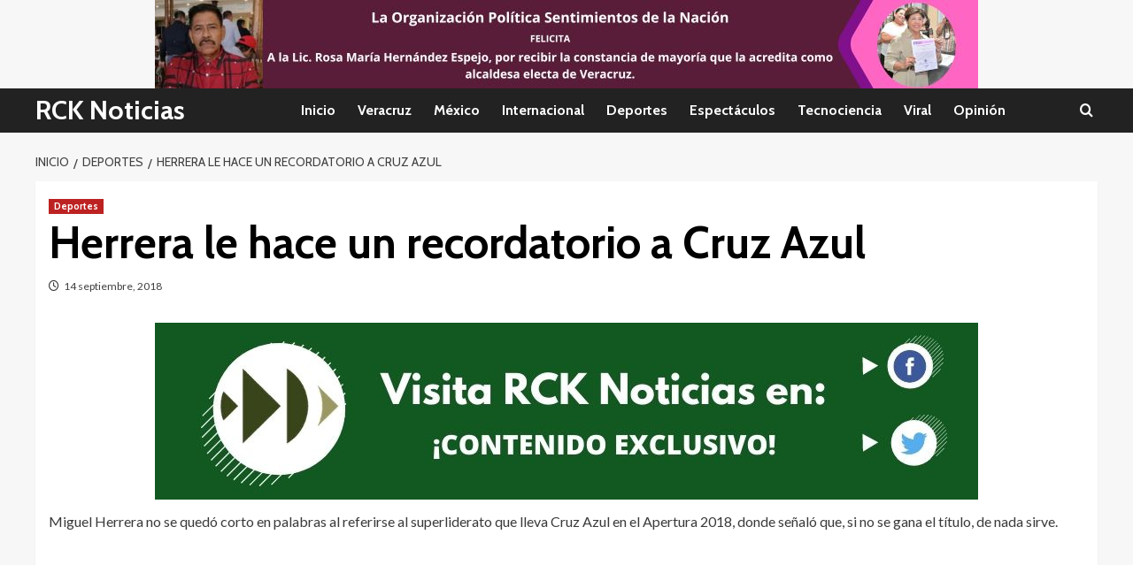

--- FILE ---
content_type: text/html; charset=UTF-8
request_url: https://www.rcknoticias.com/herrera-le-hace-un-recordatorio-a-cruz-azul/
body_size: 19130
content:
<!doctype html>
<html lang="es" prefix="og: http://ogp.me/ns# article: http://ogp.me/ns/article#">
<head>
    <meta charset="UTF-8">
    <meta name="viewport" content="width=device-width, initial-scale=1">
    <link rel="profile" href="http://gmpg.org/xfn/11">

    <title>Herrera le hace un recordatorio a Cruz Azul &#8211; RCK Noticias</title>
<meta name='robots' content='max-image-preview:large' />
	<style>img:is([sizes="auto" i], [sizes^="auto," i]) { contain-intrinsic-size: 3000px 1500px }</style>
	<link rel='preload' href='https://fonts.googleapis.com/css?family=Source%2BSans%2BPro%3A400%2C700%7CLato%3A400%2C700&#038;subset=latin&#038;display=swap' as='style' onload="this.onload=null;this.rel='stylesheet'" type='text/css' media='all' crossorigin='anonymous'>
<link rel='preconnect' href='https://fonts.googleapis.com' crossorigin='anonymous'>
<link rel='preconnect' href='https://fonts.gstatic.com' crossorigin='anonymous'>
<link rel='dns-prefetch' href='//www.googletagmanager.com' />
<link rel='dns-prefetch' href='//fonts.googleapis.com' />
<link rel='dns-prefetch' href='//pagead2.googlesyndication.com' />
<link rel='preconnect' href='https://fonts.googleapis.com' />
<link rel='preconnect' href='https://fonts.gstatic.com' />
<link rel="alternate" type="application/rss+xml" title="RCK Noticias &raquo; Feed" href="https://www.rcknoticias.com/feed/" />
<script type="text/javascript">
/* <![CDATA[ */
window._wpemojiSettings = {"baseUrl":"https:\/\/s.w.org\/images\/core\/emoji\/16.0.1\/72x72\/","ext":".png","svgUrl":"https:\/\/s.w.org\/images\/core\/emoji\/16.0.1\/svg\/","svgExt":".svg","source":{"concatemoji":"https:\/\/www.rcknoticias.com\/wp-includes\/js\/wp-emoji-release.min.js?ver=6.8.3"}};
/*! This file is auto-generated */
!function(s,n){var o,i,e;function c(e){try{var t={supportTests:e,timestamp:(new Date).valueOf()};sessionStorage.setItem(o,JSON.stringify(t))}catch(e){}}function p(e,t,n){e.clearRect(0,0,e.canvas.width,e.canvas.height),e.fillText(t,0,0);var t=new Uint32Array(e.getImageData(0,0,e.canvas.width,e.canvas.height).data),a=(e.clearRect(0,0,e.canvas.width,e.canvas.height),e.fillText(n,0,0),new Uint32Array(e.getImageData(0,0,e.canvas.width,e.canvas.height).data));return t.every(function(e,t){return e===a[t]})}function u(e,t){e.clearRect(0,0,e.canvas.width,e.canvas.height),e.fillText(t,0,0);for(var n=e.getImageData(16,16,1,1),a=0;a<n.data.length;a++)if(0!==n.data[a])return!1;return!0}function f(e,t,n,a){switch(t){case"flag":return n(e,"\ud83c\udff3\ufe0f\u200d\u26a7\ufe0f","\ud83c\udff3\ufe0f\u200b\u26a7\ufe0f")?!1:!n(e,"\ud83c\udde8\ud83c\uddf6","\ud83c\udde8\u200b\ud83c\uddf6")&&!n(e,"\ud83c\udff4\udb40\udc67\udb40\udc62\udb40\udc65\udb40\udc6e\udb40\udc67\udb40\udc7f","\ud83c\udff4\u200b\udb40\udc67\u200b\udb40\udc62\u200b\udb40\udc65\u200b\udb40\udc6e\u200b\udb40\udc67\u200b\udb40\udc7f");case"emoji":return!a(e,"\ud83e\udedf")}return!1}function g(e,t,n,a){var r="undefined"!=typeof WorkerGlobalScope&&self instanceof WorkerGlobalScope?new OffscreenCanvas(300,150):s.createElement("canvas"),o=r.getContext("2d",{willReadFrequently:!0}),i=(o.textBaseline="top",o.font="600 32px Arial",{});return e.forEach(function(e){i[e]=t(o,e,n,a)}),i}function t(e){var t=s.createElement("script");t.src=e,t.defer=!0,s.head.appendChild(t)}"undefined"!=typeof Promise&&(o="wpEmojiSettingsSupports",i=["flag","emoji"],n.supports={everything:!0,everythingExceptFlag:!0},e=new Promise(function(e){s.addEventListener("DOMContentLoaded",e,{once:!0})}),new Promise(function(t){var n=function(){try{var e=JSON.parse(sessionStorage.getItem(o));if("object"==typeof e&&"number"==typeof e.timestamp&&(new Date).valueOf()<e.timestamp+604800&&"object"==typeof e.supportTests)return e.supportTests}catch(e){}return null}();if(!n){if("undefined"!=typeof Worker&&"undefined"!=typeof OffscreenCanvas&&"undefined"!=typeof URL&&URL.createObjectURL&&"undefined"!=typeof Blob)try{var e="postMessage("+g.toString()+"("+[JSON.stringify(i),f.toString(),p.toString(),u.toString()].join(",")+"));",a=new Blob([e],{type:"text/javascript"}),r=new Worker(URL.createObjectURL(a),{name:"wpTestEmojiSupports"});return void(r.onmessage=function(e){c(n=e.data),r.terminate(),t(n)})}catch(e){}c(n=g(i,f,p,u))}t(n)}).then(function(e){for(var t in e)n.supports[t]=e[t],n.supports.everything=n.supports.everything&&n.supports[t],"flag"!==t&&(n.supports.everythingExceptFlag=n.supports.everythingExceptFlag&&n.supports[t]);n.supports.everythingExceptFlag=n.supports.everythingExceptFlag&&!n.supports.flag,n.DOMReady=!1,n.readyCallback=function(){n.DOMReady=!0}}).then(function(){return e}).then(function(){var e;n.supports.everything||(n.readyCallback(),(e=n.source||{}).concatemoji?t(e.concatemoji):e.wpemoji&&e.twemoji&&(t(e.twemoji),t(e.wpemoji)))}))}((window,document),window._wpemojiSettings);
/* ]]> */
</script>
<style id='wp-emoji-styles-inline-css' type='text/css'>

	img.wp-smiley, img.emoji {
		display: inline !important;
		border: none !important;
		box-shadow: none !important;
		height: 1em !important;
		width: 1em !important;
		margin: 0 0.07em !important;
		vertical-align: -0.1em !important;
		background: none !important;
		padding: 0 !important;
	}
</style>
<link rel='stylesheet' id='wp-block-library-css' href='https://www.rcknoticias.com/wp-includes/css/dist/block-library/style.min.css?ver=6.8.3' type='text/css' media='all' />
<style id='wp-block-library-theme-inline-css' type='text/css'>
.wp-block-audio :where(figcaption){color:#555;font-size:13px;text-align:center}.is-dark-theme .wp-block-audio :where(figcaption){color:#ffffffa6}.wp-block-audio{margin:0 0 1em}.wp-block-code{border:1px solid #ccc;border-radius:4px;font-family:Menlo,Consolas,monaco,monospace;padding:.8em 1em}.wp-block-embed :where(figcaption){color:#555;font-size:13px;text-align:center}.is-dark-theme .wp-block-embed :where(figcaption){color:#ffffffa6}.wp-block-embed{margin:0 0 1em}.blocks-gallery-caption{color:#555;font-size:13px;text-align:center}.is-dark-theme .blocks-gallery-caption{color:#ffffffa6}:root :where(.wp-block-image figcaption){color:#555;font-size:13px;text-align:center}.is-dark-theme :root :where(.wp-block-image figcaption){color:#ffffffa6}.wp-block-image{margin:0 0 1em}.wp-block-pullquote{border-bottom:4px solid;border-top:4px solid;color:currentColor;margin-bottom:1.75em}.wp-block-pullquote cite,.wp-block-pullquote footer,.wp-block-pullquote__citation{color:currentColor;font-size:.8125em;font-style:normal;text-transform:uppercase}.wp-block-quote{border-left:.25em solid;margin:0 0 1.75em;padding-left:1em}.wp-block-quote cite,.wp-block-quote footer{color:currentColor;font-size:.8125em;font-style:normal;position:relative}.wp-block-quote:where(.has-text-align-right){border-left:none;border-right:.25em solid;padding-left:0;padding-right:1em}.wp-block-quote:where(.has-text-align-center){border:none;padding-left:0}.wp-block-quote.is-large,.wp-block-quote.is-style-large,.wp-block-quote:where(.is-style-plain){border:none}.wp-block-search .wp-block-search__label{font-weight:700}.wp-block-search__button{border:1px solid #ccc;padding:.375em .625em}:where(.wp-block-group.has-background){padding:1.25em 2.375em}.wp-block-separator.has-css-opacity{opacity:.4}.wp-block-separator{border:none;border-bottom:2px solid;margin-left:auto;margin-right:auto}.wp-block-separator.has-alpha-channel-opacity{opacity:1}.wp-block-separator:not(.is-style-wide):not(.is-style-dots){width:100px}.wp-block-separator.has-background:not(.is-style-dots){border-bottom:none;height:1px}.wp-block-separator.has-background:not(.is-style-wide):not(.is-style-dots){height:2px}.wp-block-table{margin:0 0 1em}.wp-block-table td,.wp-block-table th{word-break:normal}.wp-block-table :where(figcaption){color:#555;font-size:13px;text-align:center}.is-dark-theme .wp-block-table :where(figcaption){color:#ffffffa6}.wp-block-video :where(figcaption){color:#555;font-size:13px;text-align:center}.is-dark-theme .wp-block-video :where(figcaption){color:#ffffffa6}.wp-block-video{margin:0 0 1em}:root :where(.wp-block-template-part.has-background){margin-bottom:0;margin-top:0;padding:1.25em 2.375em}
</style>
<style id='global-styles-inline-css' type='text/css'>
:root{--wp--preset--aspect-ratio--square: 1;--wp--preset--aspect-ratio--4-3: 4/3;--wp--preset--aspect-ratio--3-4: 3/4;--wp--preset--aspect-ratio--3-2: 3/2;--wp--preset--aspect-ratio--2-3: 2/3;--wp--preset--aspect-ratio--16-9: 16/9;--wp--preset--aspect-ratio--9-16: 9/16;--wp--preset--color--black: #000000;--wp--preset--color--cyan-bluish-gray: #abb8c3;--wp--preset--color--white: #ffffff;--wp--preset--color--pale-pink: #f78da7;--wp--preset--color--vivid-red: #cf2e2e;--wp--preset--color--luminous-vivid-orange: #ff6900;--wp--preset--color--luminous-vivid-amber: #fcb900;--wp--preset--color--light-green-cyan: #7bdcb5;--wp--preset--color--vivid-green-cyan: #00d084;--wp--preset--color--pale-cyan-blue: #8ed1fc;--wp--preset--color--vivid-cyan-blue: #0693e3;--wp--preset--color--vivid-purple: #9b51e0;--wp--preset--gradient--vivid-cyan-blue-to-vivid-purple: linear-gradient(135deg,rgba(6,147,227,1) 0%,rgb(155,81,224) 100%);--wp--preset--gradient--light-green-cyan-to-vivid-green-cyan: linear-gradient(135deg,rgb(122,220,180) 0%,rgb(0,208,130) 100%);--wp--preset--gradient--luminous-vivid-amber-to-luminous-vivid-orange: linear-gradient(135deg,rgba(252,185,0,1) 0%,rgba(255,105,0,1) 100%);--wp--preset--gradient--luminous-vivid-orange-to-vivid-red: linear-gradient(135deg,rgba(255,105,0,1) 0%,rgb(207,46,46) 100%);--wp--preset--gradient--very-light-gray-to-cyan-bluish-gray: linear-gradient(135deg,rgb(238,238,238) 0%,rgb(169,184,195) 100%);--wp--preset--gradient--cool-to-warm-spectrum: linear-gradient(135deg,rgb(74,234,220) 0%,rgb(151,120,209) 20%,rgb(207,42,186) 40%,rgb(238,44,130) 60%,rgb(251,105,98) 80%,rgb(254,248,76) 100%);--wp--preset--gradient--blush-light-purple: linear-gradient(135deg,rgb(255,206,236) 0%,rgb(152,150,240) 100%);--wp--preset--gradient--blush-bordeaux: linear-gradient(135deg,rgb(254,205,165) 0%,rgb(254,45,45) 50%,rgb(107,0,62) 100%);--wp--preset--gradient--luminous-dusk: linear-gradient(135deg,rgb(255,203,112) 0%,rgb(199,81,192) 50%,rgb(65,88,208) 100%);--wp--preset--gradient--pale-ocean: linear-gradient(135deg,rgb(255,245,203) 0%,rgb(182,227,212) 50%,rgb(51,167,181) 100%);--wp--preset--gradient--electric-grass: linear-gradient(135deg,rgb(202,248,128) 0%,rgb(113,206,126) 100%);--wp--preset--gradient--midnight: linear-gradient(135deg,rgb(2,3,129) 0%,rgb(40,116,252) 100%);--wp--preset--font-size--small: 13px;--wp--preset--font-size--medium: 20px;--wp--preset--font-size--large: 36px;--wp--preset--font-size--x-large: 42px;--wp--preset--spacing--20: 0.44rem;--wp--preset--spacing--30: 0.67rem;--wp--preset--spacing--40: 1rem;--wp--preset--spacing--50: 1.5rem;--wp--preset--spacing--60: 2.25rem;--wp--preset--spacing--70: 3.38rem;--wp--preset--spacing--80: 5.06rem;--wp--preset--shadow--natural: 6px 6px 9px rgba(0, 0, 0, 0.2);--wp--preset--shadow--deep: 12px 12px 50px rgba(0, 0, 0, 0.4);--wp--preset--shadow--sharp: 6px 6px 0px rgba(0, 0, 0, 0.2);--wp--preset--shadow--outlined: 6px 6px 0px -3px rgba(255, 255, 255, 1), 6px 6px rgba(0, 0, 0, 1);--wp--preset--shadow--crisp: 6px 6px 0px rgba(0, 0, 0, 1);}:root { --wp--style--global--content-size: 800px;--wp--style--global--wide-size: 1200px; }:where(body) { margin: 0; }.wp-site-blocks > .alignleft { float: left; margin-right: 2em; }.wp-site-blocks > .alignright { float: right; margin-left: 2em; }.wp-site-blocks > .aligncenter { justify-content: center; margin-left: auto; margin-right: auto; }:where(.wp-site-blocks) > * { margin-block-start: 24px; margin-block-end: 0; }:where(.wp-site-blocks) > :first-child { margin-block-start: 0; }:where(.wp-site-blocks) > :last-child { margin-block-end: 0; }:root { --wp--style--block-gap: 24px; }:root :where(.is-layout-flow) > :first-child{margin-block-start: 0;}:root :where(.is-layout-flow) > :last-child{margin-block-end: 0;}:root :where(.is-layout-flow) > *{margin-block-start: 24px;margin-block-end: 0;}:root :where(.is-layout-constrained) > :first-child{margin-block-start: 0;}:root :where(.is-layout-constrained) > :last-child{margin-block-end: 0;}:root :where(.is-layout-constrained) > *{margin-block-start: 24px;margin-block-end: 0;}:root :where(.is-layout-flex){gap: 24px;}:root :where(.is-layout-grid){gap: 24px;}.is-layout-flow > .alignleft{float: left;margin-inline-start: 0;margin-inline-end: 2em;}.is-layout-flow > .alignright{float: right;margin-inline-start: 2em;margin-inline-end: 0;}.is-layout-flow > .aligncenter{margin-left: auto !important;margin-right: auto !important;}.is-layout-constrained > .alignleft{float: left;margin-inline-start: 0;margin-inline-end: 2em;}.is-layout-constrained > .alignright{float: right;margin-inline-start: 2em;margin-inline-end: 0;}.is-layout-constrained > .aligncenter{margin-left: auto !important;margin-right: auto !important;}.is-layout-constrained > :where(:not(.alignleft):not(.alignright):not(.alignfull)){max-width: var(--wp--style--global--content-size);margin-left: auto !important;margin-right: auto !important;}.is-layout-constrained > .alignwide{max-width: var(--wp--style--global--wide-size);}body .is-layout-flex{display: flex;}.is-layout-flex{flex-wrap: wrap;align-items: center;}.is-layout-flex > :is(*, div){margin: 0;}body .is-layout-grid{display: grid;}.is-layout-grid > :is(*, div){margin: 0;}body{padding-top: 0px;padding-right: 0px;padding-bottom: 0px;padding-left: 0px;}a:where(:not(.wp-element-button)){text-decoration: none;}:root :where(.wp-element-button, .wp-block-button__link){background-color: #32373c;border-width: 0;color: #fff;font-family: inherit;font-size: inherit;line-height: inherit;padding: calc(0.667em + 2px) calc(1.333em + 2px);text-decoration: none;}.has-black-color{color: var(--wp--preset--color--black) !important;}.has-cyan-bluish-gray-color{color: var(--wp--preset--color--cyan-bluish-gray) !important;}.has-white-color{color: var(--wp--preset--color--white) !important;}.has-pale-pink-color{color: var(--wp--preset--color--pale-pink) !important;}.has-vivid-red-color{color: var(--wp--preset--color--vivid-red) !important;}.has-luminous-vivid-orange-color{color: var(--wp--preset--color--luminous-vivid-orange) !important;}.has-luminous-vivid-amber-color{color: var(--wp--preset--color--luminous-vivid-amber) !important;}.has-light-green-cyan-color{color: var(--wp--preset--color--light-green-cyan) !important;}.has-vivid-green-cyan-color{color: var(--wp--preset--color--vivid-green-cyan) !important;}.has-pale-cyan-blue-color{color: var(--wp--preset--color--pale-cyan-blue) !important;}.has-vivid-cyan-blue-color{color: var(--wp--preset--color--vivid-cyan-blue) !important;}.has-vivid-purple-color{color: var(--wp--preset--color--vivid-purple) !important;}.has-black-background-color{background-color: var(--wp--preset--color--black) !important;}.has-cyan-bluish-gray-background-color{background-color: var(--wp--preset--color--cyan-bluish-gray) !important;}.has-white-background-color{background-color: var(--wp--preset--color--white) !important;}.has-pale-pink-background-color{background-color: var(--wp--preset--color--pale-pink) !important;}.has-vivid-red-background-color{background-color: var(--wp--preset--color--vivid-red) !important;}.has-luminous-vivid-orange-background-color{background-color: var(--wp--preset--color--luminous-vivid-orange) !important;}.has-luminous-vivid-amber-background-color{background-color: var(--wp--preset--color--luminous-vivid-amber) !important;}.has-light-green-cyan-background-color{background-color: var(--wp--preset--color--light-green-cyan) !important;}.has-vivid-green-cyan-background-color{background-color: var(--wp--preset--color--vivid-green-cyan) !important;}.has-pale-cyan-blue-background-color{background-color: var(--wp--preset--color--pale-cyan-blue) !important;}.has-vivid-cyan-blue-background-color{background-color: var(--wp--preset--color--vivid-cyan-blue) !important;}.has-vivid-purple-background-color{background-color: var(--wp--preset--color--vivid-purple) !important;}.has-black-border-color{border-color: var(--wp--preset--color--black) !important;}.has-cyan-bluish-gray-border-color{border-color: var(--wp--preset--color--cyan-bluish-gray) !important;}.has-white-border-color{border-color: var(--wp--preset--color--white) !important;}.has-pale-pink-border-color{border-color: var(--wp--preset--color--pale-pink) !important;}.has-vivid-red-border-color{border-color: var(--wp--preset--color--vivid-red) !important;}.has-luminous-vivid-orange-border-color{border-color: var(--wp--preset--color--luminous-vivid-orange) !important;}.has-luminous-vivid-amber-border-color{border-color: var(--wp--preset--color--luminous-vivid-amber) !important;}.has-light-green-cyan-border-color{border-color: var(--wp--preset--color--light-green-cyan) !important;}.has-vivid-green-cyan-border-color{border-color: var(--wp--preset--color--vivid-green-cyan) !important;}.has-pale-cyan-blue-border-color{border-color: var(--wp--preset--color--pale-cyan-blue) !important;}.has-vivid-cyan-blue-border-color{border-color: var(--wp--preset--color--vivid-cyan-blue) !important;}.has-vivid-purple-border-color{border-color: var(--wp--preset--color--vivid-purple) !important;}.has-vivid-cyan-blue-to-vivid-purple-gradient-background{background: var(--wp--preset--gradient--vivid-cyan-blue-to-vivid-purple) !important;}.has-light-green-cyan-to-vivid-green-cyan-gradient-background{background: var(--wp--preset--gradient--light-green-cyan-to-vivid-green-cyan) !important;}.has-luminous-vivid-amber-to-luminous-vivid-orange-gradient-background{background: var(--wp--preset--gradient--luminous-vivid-amber-to-luminous-vivid-orange) !important;}.has-luminous-vivid-orange-to-vivid-red-gradient-background{background: var(--wp--preset--gradient--luminous-vivid-orange-to-vivid-red) !important;}.has-very-light-gray-to-cyan-bluish-gray-gradient-background{background: var(--wp--preset--gradient--very-light-gray-to-cyan-bluish-gray) !important;}.has-cool-to-warm-spectrum-gradient-background{background: var(--wp--preset--gradient--cool-to-warm-spectrum) !important;}.has-blush-light-purple-gradient-background{background: var(--wp--preset--gradient--blush-light-purple) !important;}.has-blush-bordeaux-gradient-background{background: var(--wp--preset--gradient--blush-bordeaux) !important;}.has-luminous-dusk-gradient-background{background: var(--wp--preset--gradient--luminous-dusk) !important;}.has-pale-ocean-gradient-background{background: var(--wp--preset--gradient--pale-ocean) !important;}.has-electric-grass-gradient-background{background: var(--wp--preset--gradient--electric-grass) !important;}.has-midnight-gradient-background{background: var(--wp--preset--gradient--midnight) !important;}.has-small-font-size{font-size: var(--wp--preset--font-size--small) !important;}.has-medium-font-size{font-size: var(--wp--preset--font-size--medium) !important;}.has-large-font-size{font-size: var(--wp--preset--font-size--large) !important;}.has-x-large-font-size{font-size: var(--wp--preset--font-size--x-large) !important;}
:root :where(.wp-block-pullquote){font-size: 1.5em;line-height: 1.6;}
</style>
<link rel='stylesheet' id='covermag-google-fonts-css' href='https://fonts.googleapis.com/css?family=Cabin:400,400italic,500,600,700' type='text/css' media='all' />
<link rel='stylesheet' id='bootstrap-css' href='https://www.rcknoticias.com/wp-content/themes/covernews/assets/bootstrap/css/bootstrap.min.css?ver=6.8.3' type='text/css' media='all' />
<link rel='stylesheet' id='covernews-style-css' href='https://www.rcknoticias.com/wp-content/themes/covernews/style.css?ver=6.8.3' type='text/css' media='all' />
<link rel='stylesheet' id='covermag-css' href='https://www.rcknoticias.com/wp-content/themes/covermag/style.css?ver=2.0.1' type='text/css' media='all' />
<link rel='stylesheet' id='covernews-google-fonts-css' href='https://fonts.googleapis.com/css?family=Source%2BSans%2BPro%3A400%2C700%7CLato%3A400%2C700&#038;subset=latin&#038;display=swap' type='text/css' media='all' />
<link rel='stylesheet' id='covernews-icons-css' href='https://www.rcknoticias.com/wp-content/themes/covernews/assets/icons/style.css?ver=6.8.3' type='text/css' media='all' />
<script type="text/javascript" src="https://www.rcknoticias.com/wp-includes/js/jquery/jquery.min.js?ver=3.7.1" id="jquery-core-js"></script>
<script type="text/javascript" src="https://www.rcknoticias.com/wp-includes/js/jquery/jquery-migrate.min.js?ver=3.4.1" id="jquery-migrate-js"></script>

<!-- Fragmento de código de la etiqueta de Google (gtag.js) añadida por Site Kit -->
<!-- Fragmento de código de Google Analytics añadido por Site Kit -->
<script type="text/javascript" src="https://www.googletagmanager.com/gtag/js?id=GT-NGWQBWK" id="google_gtagjs-js" async></script>
<script type="text/javascript" id="google_gtagjs-js-after">
/* <![CDATA[ */
window.dataLayer = window.dataLayer || [];function gtag(){dataLayer.push(arguments);}
gtag("set","linker",{"domains":["www.rcknoticias.com"]});
gtag("js", new Date());
gtag("set", "developer_id.dZTNiMT", true);
gtag("config", "GT-NGWQBWK");
/* ]]> */
</script>
<link rel="https://api.w.org/" href="https://www.rcknoticias.com/wp-json/" /><link rel="alternate" title="JSON" type="application/json" href="https://www.rcknoticias.com/wp-json/wp/v2/posts/3645" /><link rel="EditURI" type="application/rsd+xml" title="RSD" href="https://www.rcknoticias.com/xmlrpc.php?rsd" />
<meta name="generator" content="WordPress 6.8.3" />
<link rel="canonical" href="https://www.rcknoticias.com/herrera-le-hace-un-recordatorio-a-cruz-azul/" />
<link rel='shortlink' href='https://www.rcknoticias.com/?p=3645' />
<link rel="alternate" title="oEmbed (JSON)" type="application/json+oembed" href="https://www.rcknoticias.com/wp-json/oembed/1.0/embed?url=https%3A%2F%2Fwww.rcknoticias.com%2Fherrera-le-hace-un-recordatorio-a-cruz-azul%2F" />
<link rel="alternate" title="oEmbed (XML)" type="text/xml+oembed" href="https://www.rcknoticias.com/wp-json/oembed/1.0/embed?url=https%3A%2F%2Fwww.rcknoticias.com%2Fherrera-le-hace-un-recordatorio-a-cruz-azul%2F&#038;format=xml" />
<meta name="generator" content="Site Kit by Google 1.167.0" /><script data-ad-client="ca-pub-5006829298751387" async src="https://pagead2.googlesyndication.com/pagead/js/adsbygoogle.js"></script><meta property="og:title" name="og:title" content="Herrera le hace un recordatorio a Cruz Azul" />
<meta property="og:type" name="og:type" content="article" />
<meta property="og:image" name="og:image" content="https://www.rcknoticias.com/wp-content/uploads/2017/06/flechas_rck_pequeño.jpg" />
<meta property="og:url" name="og:url" content="https://www.rcknoticias.com/herrera-le-hace-un-recordatorio-a-cruz-azul/" />
<meta property="og:description" name="og:description" content="Miguel Herrera no se quedó corto en palabras al referirse al superliderato que lleva Cruz..." />
<meta property="og:locale" name="og:locale" content="es_ES" />
<meta property="og:site_name" name="og:site_name" content="RCK Noticias" />
<meta property="twitter:card" name="twitter:card" content="summary" />
<meta property="article:section" name="article:section" content="Deportes" />
<meta property="article:published_time" name="article:published_time" content="2018-09-14T15:34:37-05:00" />
<meta property="article:modified_time" name="article:modified_time" content="2018-09-14T15:34:37-05:00" />
<meta property="article:author" name="article:author" content="https://www.rcknoticias.com/author/mayo78/" />

<!-- Metaetiquetas de Google AdSense añadidas por Site Kit -->
<meta name="google-adsense-platform-account" content="ca-host-pub-2644536267352236">
<meta name="google-adsense-platform-domain" content="sitekit.withgoogle.com">
<!-- Acabar con las metaetiquetas de Google AdSense añadidas por Site Kit -->
        <style type="text/css">
                        .site-title a,
            .site-header .site-branding .site-title a:visited,
            .site-header .site-branding .site-title a:hover,
            .site-description {
                color: #ffffff            }

            body.aft-dark-mode .site-title a,
      body.aft-dark-mode .site-header .site-branding .site-title a:visited,
      body.aft-dark-mode .site-header .site-branding .site-title a:hover,
      body.aft-dark-mode .site-description {
        color: #ffffff;
      }

            .site-branding .site-title {
                font-size: 55px;
            }

            @media only screen and (max-width: 640px) {
                .header-layout-3 .site-header .site-branding .site-title,
                .site-branding .site-title {
                    font-size: 60px;

                }
              }   

           @media only screen and (max-width: 375px) {
               .header-layout-3 .site-header .site-branding .site-title,
               .site-branding .site-title {
                        font-size: 50px;

                    }
                }
                
                    .elementor-template-full-width .elementor-section.elementor-section-full_width > .elementor-container,
        .elementor-template-full-width .elementor-section.elementor-section-boxed > .elementor-container{
            max-width: 1200px;
        }
        @media (min-width: 1600px){
            .elementor-template-full-width .elementor-section.elementor-section-full_width > .elementor-container,
            .elementor-template-full-width .elementor-section.elementor-section-boxed > .elementor-container{
                max-width: 1600px;
            }
        }
        
        .align-content-left .elementor-section-stretched,
        .align-content-right .elementor-section-stretched {
            max-width: 100%;
            left: 0 !important;
        }


        </style>
        
<!-- Fragmento de código de Google Adsense añadido por Site Kit -->
<script type="text/javascript" async="async" src="https://pagead2.googlesyndication.com/pagead/js/adsbygoogle.js?client=ca-pub-5006829298751387&amp;host=ca-host-pub-2644536267352236" crossorigin="anonymous"></script>

<!-- Final del fragmento de código de Google Adsense añadido por Site Kit -->
<link rel="icon" href="https://www.rcknoticias.com/wp-content/uploads/2017/06/flechas_rck_pequeño.jpg" sizes="32x32" />
<link rel="icon" href="https://www.rcknoticias.com/wp-content/uploads/2017/06/flechas_rck_pequeño.jpg" sizes="192x192" />
<link rel="apple-touch-icon" href="https://www.rcknoticias.com/wp-content/uploads/2017/06/flechas_rck_pequeño.jpg" />
<meta name="msapplication-TileImage" content="https://www.rcknoticias.com/wp-content/uploads/2017/06/flechas_rck_pequeño.jpg" />
</head>

<body class="wp-singular post-template-default single single-post postid-3645 single-format-standard wp-embed-responsive wp-theme-covernews wp-child-theme-covermag default-content-layout archive-layout-full scrollup-sticky-header aft-sticky-header aft-sticky-sidebar default aft-container-default aft-main-banner-slider-editors-picks-trending single-content-mode-default header-image-default full-width-content">



<div id="page" class="site">
    <a class="skip-link screen-reader-text" href="#content">Skip to content</a>

    <div class="header-layout-2">

        
        <header id="masthead" class="site-header">
            
            <div class="masthead-banner "
                 data-background="">
                <div class="container">
                    <div class="row">
                                    <div class="banner-promotions-wrapper">
                                    <div class="promotion-section">
                        <a href="" target="">
                            <img width="930" height="100" src="https://www.rcknoticias.com/wp-content/uploads/2025/06/RCK_ROSA.jpg" class="attachment-full size-full" alt="RCK_ROSA" decoding="async" fetchpriority="high" srcset="https://www.rcknoticias.com/wp-content/uploads/2025/06/RCK_ROSA.jpg 930w, https://www.rcknoticias.com/wp-content/uploads/2025/06/RCK_ROSA-300x32.jpg 300w, https://www.rcknoticias.com/wp-content/uploads/2025/06/RCK_ROSA-768x83.jpg 768w" sizes="(max-width: 930px) 100vw, 930px" loading="lazy" />                        </a>
                    </div>
                                
            </div>
            <!-- Trending line END -->
                                </div>
                </div>
            </div>

            <nav id="site-navigation" class="main-navigation">
                <div class="container">
                    <div class="row">
                        <div class="navigation-container">
                            <div class="site-branding col-md-2 col-sm-2">
                                                                    <p class="site-title font-family-1">
                                        <a href="https://www.rcknoticias.com/"
                                           rel="home">RCK Noticias</a>
                                    </p>
                                                            </div>
                            <!-- </div> -->
                            <span class="toggle-menu" aria-controls="primary-menu" aria-expanded="false">
                                    <a href="javascript:void(0)" class="aft-void-menu">
                                <span class="screen-reader-text">Menú primario</span>
                                 <i class="ham"></i>
                                    </a>
                        </span>
                            <div class="menu main-menu"><ul id="primary-menu" class="menu"><li id="menu-item-44" class="menu-item menu-item-type-custom menu-item-object-custom menu-item-home menu-item-44"><a href="http://www.rcknoticias.com">Inicio</a></li>
<li id="menu-item-45" class="menu-item menu-item-type-taxonomy menu-item-object-category menu-item-45"><a href="https://www.rcknoticias.com/category/veracruz/">Veracruz</a></li>
<li id="menu-item-46" class="menu-item menu-item-type-taxonomy menu-item-object-category menu-item-46"><a href="https://www.rcknoticias.com/category/nacional/">México</a></li>
<li id="menu-item-47" class="menu-item menu-item-type-taxonomy menu-item-object-category menu-item-47"><a href="https://www.rcknoticias.com/category/internacional/">Internacional</a></li>
<li id="menu-item-48" class="menu-item menu-item-type-taxonomy menu-item-object-category current-post-ancestor current-menu-parent current-post-parent menu-item-48"><a href="https://www.rcknoticias.com/category/deportes/">Deportes</a></li>
<li id="menu-item-49" class="menu-item menu-item-type-taxonomy menu-item-object-category menu-item-49"><a href="https://www.rcknoticias.com/category/espectaculos/">Espectáculos</a></li>
<li id="menu-item-50" class="menu-item menu-item-type-taxonomy menu-item-object-category menu-item-50"><a href="https://www.rcknoticias.com/category/tecnociencia/">Tecnociencia</a></li>
<li id="menu-item-51" class="menu-item menu-item-type-taxonomy menu-item-object-category menu-item-51"><a href="https://www.rcknoticias.com/category/viral/">Viral</a></li>
<li id="menu-item-53" class="menu-item menu-item-type-taxonomy menu-item-object-category menu-item-53"><a href="https://www.rcknoticias.com/category/editorial/">Opinión</a></li>
</ul></div>                            <div class="cart-search">
                                <div class="af-search-wrap">
                                    <div class="search-overlay">
                                        <a href="#" title="Search" class="search-icon">
                                            <i class="fa fa-search"></i>
                                        </a>
                                        <div class="af-search-form">
                                            <form role="search" method="get" class="search-form" action="https://www.rcknoticias.com/">
				<label>
					<span class="screen-reader-text">Buscar:</span>
					<input type="search" class="search-field" placeholder="Buscar &hellip;" value="" name="s" />
				</label>
				<input type="submit" class="search-submit" value="Buscar" />
			</form>                                        </div>
                                    </div>
                                </div>
                            </div>
                        </div>
                    </div>
                </div>
            </nav>
        </header>


    </div>


    <div id="content" class="container">
    <div class="em-breadcrumbs font-family-1 covernews-breadcrumbs">
      <div class="row">
        <div role="navigation" aria-label="Migas de pan" class="breadcrumb-trail breadcrumbs" itemprop="breadcrumb"><ul class="trail-items" itemscope itemtype="http://schema.org/BreadcrumbList"><meta name="numberOfItems" content="3" /><meta name="itemListOrder" content="Ascending" /><li itemprop="itemListElement" itemscope itemtype="http://schema.org/ListItem" class="trail-item trail-begin"><a href="https://www.rcknoticias.com/" rel="home" itemprop="item"><span itemprop="name">Inicio</span></a><meta itemprop="position" content="1" /></li><li itemprop="itemListElement" itemscope itemtype="http://schema.org/ListItem" class="trail-item"><a href="https://www.rcknoticias.com/category/deportes/" itemprop="item"><span itemprop="name">Deportes</span></a><meta itemprop="position" content="2" /></li><li itemprop="itemListElement" itemscope itemtype="http://schema.org/ListItem" class="trail-item trail-end"><a href="https://www.rcknoticias.com/herrera-le-hace-un-recordatorio-a-cruz-azul/" itemprop="item"><span itemprop="name">Herrera le hace un recordatorio a Cruz Azul</span></a><meta itemprop="position" content="3" /></li></ul></div>      </div>
    </div>
        <div class="section-block-upper row">
                <div id="primary" class="content-area">
                    <main id="main" class="site-main">

                                                    <article id="post-3645" class="af-single-article post-3645 post type-post status-publish format-standard hentry category-deportes">
                                <div class="entry-content-wrap">
                                    <header class="entry-header">

    <div class="header-details-wrapper">
        <div class="entry-header-details">
                            <div class="figure-categories figure-categories-bg">
                                        <ul class="cat-links"><li class="meta-category">
                             <a class="covernews-categories category-color-1"
                            href="https://www.rcknoticias.com/category/deportes/" 
                            aria-label="Ver todas las publicaciones en Deportes"> 
                                 Deportes
                             </a>
                        </li></ul>                </div>
                        <h1 class="entry-title">Herrera le hace un recordatorio a Cruz Azul</h1>
            
                
    <span class="author-links">

                    <span class="item-metadata posts-date">
          <i class="far fa-clock"></i>
          <a href="https://www.rcknoticias.com/2018/09/">
            14 septiembre, 2018          </a>
        </span>
                </span>
                

                    </div>
    </div>

        <div class="aft-post-thumbnail-wrapper">    
            </div>
    </header><!-- .entry-header -->                                    

    <div class="entry-content">
        <div class="giyds692f0edb7fdab" ><a href="https://www.facebook.com/RCKnoticias"><img class="size-full wp-image-9818 aligncenter" src="http://www.rcknoticias.com/wp-content/uploads/2020/11/Visita-RCK-Noticias-en_.jpg" alt="" width="930" height="200" /></a></div><style type="text/css">
@media screen and (min-width: 1201px) {
.giyds692f0edb7fdab {
display: block;
}
}
@media screen and (min-width: 993px) and (max-width: 1200px) {
.giyds692f0edb7fdab {
display: block;
}
}
@media screen and (min-width: 769px) and (max-width: 992px) {
.giyds692f0edb7fdab {
display: block;
}
}
@media screen and (min-width: 768px) and (max-width: 768px) {
.giyds692f0edb7fdab {
display: block;
}
}
@media screen and (max-width: 767px) {
.giyds692f0edb7fdab {
display: block;
}
}
</style>
<p><!-- [if gte mso 9]><xml>
 <o:OfficeDocumentSettings>
  <o:RelyOnVML/>
  <o:AllowPNG/>
 </o:OfficeDocumentSettings>
</xml><![endif]--><!-- [if gte mso 9]><xml>
 <w:WordDocument>
  <w:View>Normal</w:View>
  <w:Zoom>0</w:Zoom>
  <w:TrackMoves/>
  <w:TrackFormatting/>
  <w:HyphenationZone>21</w:HyphenationZone>
  <w:PunctuationKerning/>
  <w:ValidateAgainstSchemas/>
  <w:SaveIfXMLInvalid>false</w:SaveIfXMLInvalid>
  <w:IgnoreMixedContent>false</w:IgnoreMixedContent>
  <w:AlwaysShowPlaceholderText>false</w:AlwaysShowPlaceholderText>
  <w:DoNotPromoteQF/>
  <w:LidThemeOther>ES-MX</w:LidThemeOther>
  <w:LidThemeAsian>X-NONE</w:LidThemeAsian>
  <w:LidThemeComplexScript>X-NONE</w:LidThemeComplexScript>
  <w:Compatibility>
   <w:BreakWrappedTables/>
   <w:SnapToGridInCell/>
   <w:WrapTextWithPunct/>
   <w:UseAsianBreakRules/>
   <w:DontGrowAutofit/>
   <w:SplitPgBreakAndParaMark/>
   <w:EnableOpenTypeKerning/>
   <w:DontFlipMirrorIndents/>
   <w:OverrideTableStyleHps/>
  </w:Compatibility>
  <m:mathPr>
   <m:mathFont m:val="Cambria Math"/>
   <m:brkBin m:val="before"/>
   <m:brkBinSub m:val="&#45;-"/>
   <m:smallFrac m:val="off"/>
   <m:dispDef/>
   <m:lMargin m:val="0"/>
   <m:rMargin m:val="0"/>
   <m:defJc m:val="centerGroup"/>
   <m:wrapIndent m:val="1440"/>
   <m:intLim m:val="subSup"/>
   <m:naryLim m:val="undOvr"/>
  </m:mathPr></w:WordDocument>
</xml><![endif]--><!-- [if gte mso 9]><xml>
 <w:LatentStyles DefLockedState="false" DefUnhideWhenUsed="false"
  DefSemiHidden="false" DefQFormat="false" DefPriority="99"
  LatentStyleCount="371">
  <w:LsdException Locked="false" Priority="0" QFormat="true" Name="Normal"/>
  <w:LsdException Locked="false" Priority="9" QFormat="true" Name="heading 1"/>
  <w:LsdException Locked="false" Priority="9" SemiHidden="true"
   UnhideWhenUsed="true" QFormat="true" Name="heading 2"/>
  <w:LsdException Locked="false" Priority="9" SemiHidden="true"
   UnhideWhenUsed="true" QFormat="true" Name="heading 3"/>
  <w:LsdException Locked="false" Priority="9" SemiHidden="true"
   UnhideWhenUsed="true" QFormat="true" Name="heading 4"/>
  <w:LsdException Locked="false" Priority="9" SemiHidden="true"
   UnhideWhenUsed="true" QFormat="true" Name="heading 5"/>
  <w:LsdException Locked="false" Priority="9" SemiHidden="true"
   UnhideWhenUsed="true" QFormat="true" Name="heading 6"/>
  <w:LsdException Locked="false" Priority="9" SemiHidden="true"
   UnhideWhenUsed="true" QFormat="true" Name="heading 7"/>
  <w:LsdException Locked="false" Priority="9" SemiHidden="true"
   UnhideWhenUsed="true" QFormat="true" Name="heading 8"/>
  <w:LsdException Locked="false" Priority="9" SemiHidden="true"
   UnhideWhenUsed="true" QFormat="true" Name="heading 9"/>
  <w:LsdException Locked="false" SemiHidden="true" UnhideWhenUsed="true"
   Name="index 1"/>
  <w:LsdException Locked="false" SemiHidden="true" UnhideWhenUsed="true"
   Name="index 2"/>
  <w:LsdException Locked="false" SemiHidden="true" UnhideWhenUsed="true"
   Name="index 3"/>
  <w:LsdException Locked="false" SemiHidden="true" UnhideWhenUsed="true"
   Name="index 4"/>
  <w:LsdException Locked="false" SemiHidden="true" UnhideWhenUsed="true"
   Name="index 5"/>
  <w:LsdException Locked="false" SemiHidden="true" UnhideWhenUsed="true"
   Name="index 6"/>
  <w:LsdException Locked="false" SemiHidden="true" UnhideWhenUsed="true"
   Name="index 7"/>
  <w:LsdException Locked="false" SemiHidden="true" UnhideWhenUsed="true"
   Name="index 8"/>
  <w:LsdException Locked="false" SemiHidden="true" UnhideWhenUsed="true"
   Name="index 9"/>
  <w:LsdException Locked="false" Priority="39" SemiHidden="true"
   UnhideWhenUsed="true" Name="toc 1"/>
  <w:LsdException Locked="false" Priority="39" SemiHidden="true"
   UnhideWhenUsed="true" Name="toc 2"/>
  <w:LsdException Locked="false" Priority="39" SemiHidden="true"
   UnhideWhenUsed="true" Name="toc 3"/>
  <w:LsdException Locked="false" Priority="39" SemiHidden="true"
   UnhideWhenUsed="true" Name="toc 4"/>
  <w:LsdException Locked="false" Priority="39" SemiHidden="true"
   UnhideWhenUsed="true" Name="toc 5"/>
  <w:LsdException Locked="false" Priority="39" SemiHidden="true"
   UnhideWhenUsed="true" Name="toc 6"/>
  <w:LsdException Locked="false" Priority="39" SemiHidden="true"
   UnhideWhenUsed="true" Name="toc 7"/>
  <w:LsdException Locked="false" Priority="39" SemiHidden="true"
   UnhideWhenUsed="true" Name="toc 8"/>
  <w:LsdException Locked="false" Priority="39" SemiHidden="true"
   UnhideWhenUsed="true" Name="toc 9"/>
  <w:LsdException Locked="false" SemiHidden="true" UnhideWhenUsed="true"
   Name="Normal Indent"/>
  <w:LsdException Locked="false" SemiHidden="true" UnhideWhenUsed="true"
   Name="footnote text"/>
  <w:LsdException Locked="false" SemiHidden="true" UnhideWhenUsed="true"
   Name="annotation text"/>
  <w:LsdException Locked="false" SemiHidden="true" UnhideWhenUsed="true"
   Name="header"/>
  <w:LsdException Locked="false" SemiHidden="true" UnhideWhenUsed="true"
   Name="footer"/>
  <w:LsdException Locked="false" SemiHidden="true" UnhideWhenUsed="true"
   Name="index heading"/>
  <w:LsdException Locked="false" Priority="35" SemiHidden="true"
   UnhideWhenUsed="true" QFormat="true" Name="caption"/>
  <w:LsdException Locked="false" SemiHidden="true" UnhideWhenUsed="true"
   Name="table of figures"/>
  <w:LsdException Locked="false" SemiHidden="true" UnhideWhenUsed="true"
   Name="envelope address"/>
  <w:LsdException Locked="false" SemiHidden="true" UnhideWhenUsed="true"
   Name="envelope return"/>
  <w:LsdException Locked="false" SemiHidden="true" UnhideWhenUsed="true"
   Name="footnote reference"/>
  <w:LsdException Locked="false" SemiHidden="true" UnhideWhenUsed="true"
   Name="annotation reference"/>
  <w:LsdException Locked="false" SemiHidden="true" UnhideWhenUsed="true"
   Name="line number"/>
  <w:LsdException Locked="false" SemiHidden="true" UnhideWhenUsed="true"
   Name="page number"/>
  <w:LsdException Locked="false" SemiHidden="true" UnhideWhenUsed="true"
   Name="endnote reference"/>
  <w:LsdException Locked="false" SemiHidden="true" UnhideWhenUsed="true"
   Name="endnote text"/>
  <w:LsdException Locked="false" SemiHidden="true" UnhideWhenUsed="true"
   Name="table of authorities"/>
  <w:LsdException Locked="false" SemiHidden="true" UnhideWhenUsed="true"
   Name="macro"/>
  <w:LsdException Locked="false" SemiHidden="true" UnhideWhenUsed="true"
   Name="toa heading"/>
  <w:LsdException Locked="false" SemiHidden="true" UnhideWhenUsed="true"
   Name="List"/>
  <w:LsdException Locked="false" SemiHidden="true" UnhideWhenUsed="true"
   Name="List Bullet"/>
  <w:LsdException Locked="false" SemiHidden="true" UnhideWhenUsed="true"
   Name="List Number"/>
  <w:LsdException Locked="false" SemiHidden="true" UnhideWhenUsed="true"
   Name="List 2"/>
  <w:LsdException Locked="false" SemiHidden="true" UnhideWhenUsed="true"
   Name="List 3"/>
  <w:LsdException Locked="false" SemiHidden="true" UnhideWhenUsed="true"
   Name="List 4"/>
  <w:LsdException Locked="false" SemiHidden="true" UnhideWhenUsed="true"
   Name="List 5"/>
  <w:LsdException Locked="false" SemiHidden="true" UnhideWhenUsed="true"
   Name="List Bullet 2"/>
  <w:LsdException Locked="false" SemiHidden="true" UnhideWhenUsed="true"
   Name="List Bullet 3"/>
  <w:LsdException Locked="false" SemiHidden="true" UnhideWhenUsed="true"
   Name="List Bullet 4"/>
  <w:LsdException Locked="false" SemiHidden="true" UnhideWhenUsed="true"
   Name="List Bullet 5"/>
  <w:LsdException Locked="false" SemiHidden="true" UnhideWhenUsed="true"
   Name="List Number 2"/>
  <w:LsdException Locked="false" SemiHidden="true" UnhideWhenUsed="true"
   Name="List Number 3"/>
  <w:LsdException Locked="false" SemiHidden="true" UnhideWhenUsed="true"
   Name="List Number 4"/>
  <w:LsdException Locked="false" SemiHidden="true" UnhideWhenUsed="true"
   Name="List Number 5"/>
  <w:LsdException Locked="false" Priority="10" QFormat="true" Name="Title"/>
  <w:LsdException Locked="false" SemiHidden="true" UnhideWhenUsed="true"
   Name="Closing"/>
  <w:LsdException Locked="false" SemiHidden="true" UnhideWhenUsed="true"
   Name="Signature"/>
  <w:LsdException Locked="false" Priority="1" SemiHidden="true"
   UnhideWhenUsed="true" Name="Default Paragraph Font"/>
  <w:LsdException Locked="false" SemiHidden="true" UnhideWhenUsed="true"
   Name="Body Text"/>
  <w:LsdException Locked="false" SemiHidden="true" UnhideWhenUsed="true"
   Name="Body Text Indent"/>
  <w:LsdException Locked="false" SemiHidden="true" UnhideWhenUsed="true"
   Name="List Continue"/>
  <w:LsdException Locked="false" SemiHidden="true" UnhideWhenUsed="true"
   Name="List Continue 2"/>
  <w:LsdException Locked="false" SemiHidden="true" UnhideWhenUsed="true"
   Name="List Continue 3"/>
  <w:LsdException Locked="false" SemiHidden="true" UnhideWhenUsed="true"
   Name="List Continue 4"/>
  <w:LsdException Locked="false" SemiHidden="true" UnhideWhenUsed="true"
   Name="List Continue 5"/>
  <w:LsdException Locked="false" SemiHidden="true" UnhideWhenUsed="true"
   Name="Message Header"/>
  <w:LsdException Locked="false" Priority="11" QFormat="true" Name="Subtitle"/>
  <w:LsdException Locked="false" SemiHidden="true" UnhideWhenUsed="true"
   Name="Salutation"/>
  <w:LsdException Locked="false" SemiHidden="true" UnhideWhenUsed="true"
   Name="Date"/>
  <w:LsdException Locked="false" SemiHidden="true" UnhideWhenUsed="true"
   Name="Body Text First Indent"/>
  <w:LsdException Locked="false" SemiHidden="true" UnhideWhenUsed="true"
   Name="Body Text First Indent 2"/>
  <w:LsdException Locked="false" SemiHidden="true" UnhideWhenUsed="true"
   Name="Note Heading"/>
  <w:LsdException Locked="false" SemiHidden="true" UnhideWhenUsed="true"
   Name="Body Text 2"/>
  <w:LsdException Locked="false" SemiHidden="true" UnhideWhenUsed="true"
   Name="Body Text 3"/>
  <w:LsdException Locked="false" SemiHidden="true" UnhideWhenUsed="true"
   Name="Body Text Indent 2"/>
  <w:LsdException Locked="false" SemiHidden="true" UnhideWhenUsed="true"
   Name="Body Text Indent 3"/>
  <w:LsdException Locked="false" SemiHidden="true" UnhideWhenUsed="true"
   Name="Block Text"/>
  <w:LsdException Locked="false" SemiHidden="true" UnhideWhenUsed="true"
   Name="Hyperlink"/>
  <w:LsdException Locked="false" SemiHidden="true" UnhideWhenUsed="true"
   Name="FollowedHyperlink"/>
  <w:LsdException Locked="false" Priority="22" QFormat="true" Name="Strong"/>
  <w:LsdException Locked="false" Priority="20" QFormat="true" Name="Emphasis"/>
  <w:LsdException Locked="false" SemiHidden="true" UnhideWhenUsed="true"
   Name="Document Map"/>
  <w:LsdException Locked="false" SemiHidden="true" UnhideWhenUsed="true"
   Name="Plain Text"/>
  <w:LsdException Locked="false" SemiHidden="true" UnhideWhenUsed="true"
   Name="E-mail Signature"/>
  <w:LsdException Locked="false" SemiHidden="true" UnhideWhenUsed="true"
   Name="HTML Top of Form"/>
  <w:LsdException Locked="false" SemiHidden="true" UnhideWhenUsed="true"
   Name="HTML Bottom of Form"/>
  <w:LsdException Locked="false" SemiHidden="true" UnhideWhenUsed="true"
   Name="Normal (Web)"/>
  <w:LsdException Locked="false" SemiHidden="true" UnhideWhenUsed="true"
   Name="HTML Acronym"/>
  <w:LsdException Locked="false" SemiHidden="true" UnhideWhenUsed="true"
   Name="HTML Address"/>
  <w:LsdException Locked="false" SemiHidden="true" UnhideWhenUsed="true"
   Name="HTML Cite"/>
  <w:LsdException Locked="false" SemiHidden="true" UnhideWhenUsed="true"
   Name="HTML Code"/>
  <w:LsdException Locked="false" SemiHidden="true" UnhideWhenUsed="true"
   Name="HTML Definition"/>
  <w:LsdException Locked="false" SemiHidden="true" UnhideWhenUsed="true"
   Name="HTML Keyboard"/>
  <w:LsdException Locked="false" SemiHidden="true" UnhideWhenUsed="true"
   Name="HTML Preformatted"/>
  <w:LsdException Locked="false" SemiHidden="true" UnhideWhenUsed="true"
   Name="HTML Sample"/>
  <w:LsdException Locked="false" SemiHidden="true" UnhideWhenUsed="true"
   Name="HTML Typewriter"/>
  <w:LsdException Locked="false" SemiHidden="true" UnhideWhenUsed="true"
   Name="HTML Variable"/>
  <w:LsdException Locked="false" SemiHidden="true" UnhideWhenUsed="true"
   Name="Normal Table"/>
  <w:LsdException Locked="false" SemiHidden="true" UnhideWhenUsed="true"
   Name="annotation subject"/>
  <w:LsdException Locked="false" SemiHidden="true" UnhideWhenUsed="true"
   Name="No List"/>
  <w:LsdException Locked="false" SemiHidden="true" UnhideWhenUsed="true"
   Name="Outline List 1"/>
  <w:LsdException Locked="false" SemiHidden="true" UnhideWhenUsed="true"
   Name="Outline List 2"/>
  <w:LsdException Locked="false" SemiHidden="true" UnhideWhenUsed="true"
   Name="Outline List 3"/>
  <w:LsdException Locked="false" SemiHidden="true" UnhideWhenUsed="true"
   Name="Table Simple 1"/>
  <w:LsdException Locked="false" SemiHidden="true" UnhideWhenUsed="true"
   Name="Table Simple 2"/>
  <w:LsdException Locked="false" SemiHidden="true" UnhideWhenUsed="true"
   Name="Table Simple 3"/>
  <w:LsdException Locked="false" SemiHidden="true" UnhideWhenUsed="true"
   Name="Table Classic 1"/>
  <w:LsdException Locked="false" SemiHidden="true" UnhideWhenUsed="true"
   Name="Table Classic 2"/>
  <w:LsdException Locked="false" SemiHidden="true" UnhideWhenUsed="true"
   Name="Table Classic 3"/>
  <w:LsdException Locked="false" SemiHidden="true" UnhideWhenUsed="true"
   Name="Table Classic 4"/>
  <w:LsdException Locked="false" SemiHidden="true" UnhideWhenUsed="true"
   Name="Table Colorful 1"/>
  <w:LsdException Locked="false" SemiHidden="true" UnhideWhenUsed="true"
   Name="Table Colorful 2"/>
  <w:LsdException Locked="false" SemiHidden="true" UnhideWhenUsed="true"
   Name="Table Colorful 3"/>
  <w:LsdException Locked="false" SemiHidden="true" UnhideWhenUsed="true"
   Name="Table Columns 1"/>
  <w:LsdException Locked="false" SemiHidden="true" UnhideWhenUsed="true"
   Name="Table Columns 2"/>
  <w:LsdException Locked="false" SemiHidden="true" UnhideWhenUsed="true"
   Name="Table Columns 3"/>
  <w:LsdException Locked="false" SemiHidden="true" UnhideWhenUsed="true"
   Name="Table Columns 4"/>
  <w:LsdException Locked="false" SemiHidden="true" UnhideWhenUsed="true"
   Name="Table Columns 5"/>
  <w:LsdException Locked="false" SemiHidden="true" UnhideWhenUsed="true"
   Name="Table Grid 1"/>
  <w:LsdException Locked="false" SemiHidden="true" UnhideWhenUsed="true"
   Name="Table Grid 2"/>
  <w:LsdException Locked="false" SemiHidden="true" UnhideWhenUsed="true"
   Name="Table Grid 3"/>
  <w:LsdException Locked="false" SemiHidden="true" UnhideWhenUsed="true"
   Name="Table Grid 4"/>
  <w:LsdException Locked="false" SemiHidden="true" UnhideWhenUsed="true"
   Name="Table Grid 5"/>
  <w:LsdException Locked="false" SemiHidden="true" UnhideWhenUsed="true"
   Name="Table Grid 6"/>
  <w:LsdException Locked="false" SemiHidden="true" UnhideWhenUsed="true"
   Name="Table Grid 7"/>
  <w:LsdException Locked="false" SemiHidden="true" UnhideWhenUsed="true"
   Name="Table Grid 8"/>
  <w:LsdException Locked="false" SemiHidden="true" UnhideWhenUsed="true"
   Name="Table List 1"/>
  <w:LsdException Locked="false" SemiHidden="true" UnhideWhenUsed="true"
   Name="Table List 2"/>
  <w:LsdException Locked="false" SemiHidden="true" UnhideWhenUsed="true"
   Name="Table List 3"/>
  <w:LsdException Locked="false" SemiHidden="true" UnhideWhenUsed="true"
   Name="Table List 4"/>
  <w:LsdException Locked="false" SemiHidden="true" UnhideWhenUsed="true"
   Name="Table List 5"/>
  <w:LsdException Locked="false" SemiHidden="true" UnhideWhenUsed="true"
   Name="Table List 6"/>
  <w:LsdException Locked="false" SemiHidden="true" UnhideWhenUsed="true"
   Name="Table List 7"/>
  <w:LsdException Locked="false" SemiHidden="true" UnhideWhenUsed="true"
   Name="Table List 8"/>
  <w:LsdException Locked="false" SemiHidden="true" UnhideWhenUsed="true"
   Name="Table 3D effects 1"/>
  <w:LsdException Locked="false" SemiHidden="true" UnhideWhenUsed="true"
   Name="Table 3D effects 2"/>
  <w:LsdException Locked="false" SemiHidden="true" UnhideWhenUsed="true"
   Name="Table 3D effects 3"/>
  <w:LsdException Locked="false" SemiHidden="true" UnhideWhenUsed="true"
   Name="Table Contemporary"/>
  <w:LsdException Locked="false" SemiHidden="true" UnhideWhenUsed="true"
   Name="Table Elegant"/>
  <w:LsdException Locked="false" SemiHidden="true" UnhideWhenUsed="true"
   Name="Table Professional"/>
  <w:LsdException Locked="false" SemiHidden="true" UnhideWhenUsed="true"
   Name="Table Subtle 1"/>
  <w:LsdException Locked="false" SemiHidden="true" UnhideWhenUsed="true"
   Name="Table Subtle 2"/>
  <w:LsdException Locked="false" SemiHidden="true" UnhideWhenUsed="true"
   Name="Table Web 1"/>
  <w:LsdException Locked="false" SemiHidden="true" UnhideWhenUsed="true"
   Name="Table Web 2"/>
  <w:LsdException Locked="false" SemiHidden="true" UnhideWhenUsed="true"
   Name="Table Web 3"/>
  <w:LsdException Locked="false" SemiHidden="true" UnhideWhenUsed="true"
   Name="Balloon Text"/>
  <w:LsdException Locked="false" Priority="39" Name="Table Grid"/>
  <w:LsdException Locked="false" SemiHidden="true" UnhideWhenUsed="true"
   Name="Table Theme"/>
  <w:LsdException Locked="false" SemiHidden="true" Name="Placeholder Text"/>
  <w:LsdException Locked="false" Priority="1" QFormat="true" Name="No Spacing"/>
  <w:LsdException Locked="false" Priority="60" Name="Light Shading"/>
  <w:LsdException Locked="false" Priority="61" Name="Light List"/>
  <w:LsdException Locked="false" Priority="62" Name="Light Grid"/>
  <w:LsdException Locked="false" Priority="63" Name="Medium Shading 1"/>
  <w:LsdException Locked="false" Priority="64" Name="Medium Shading 2"/>
  <w:LsdException Locked="false" Priority="65" Name="Medium List 1"/>
  <w:LsdException Locked="false" Priority="66" Name="Medium List 2"/>
  <w:LsdException Locked="false" Priority="67" Name="Medium Grid 1"/>
  <w:LsdException Locked="false" Priority="68" Name="Medium Grid 2"/>
  <w:LsdException Locked="false" Priority="69" Name="Medium Grid 3"/>
  <w:LsdException Locked="false" Priority="70" Name="Dark List"/>
  <w:LsdException Locked="false" Priority="71" Name="Colorful Shading"/>
  <w:LsdException Locked="false" Priority="72" Name="Colorful List"/>
  <w:LsdException Locked="false" Priority="73" Name="Colorful Grid"/>
  <w:LsdException Locked="false" Priority="60" Name="Light Shading Accent 1"/>
  <w:LsdException Locked="false" Priority="61" Name="Light List Accent 1"/>
  <w:LsdException Locked="false" Priority="62" Name="Light Grid Accent 1"/>
  <w:LsdException Locked="false" Priority="63" Name="Medium Shading 1 Accent 1"/>
  <w:LsdException Locked="false" Priority="64" Name="Medium Shading 2 Accent 1"/>
  <w:LsdException Locked="false" Priority="65" Name="Medium List 1 Accent 1"/>
  <w:LsdException Locked="false" SemiHidden="true" Name="Revision"/>
  <w:LsdException Locked="false" Priority="34" QFormat="true"
   Name="List Paragraph"/>
  <w:LsdException Locked="false" Priority="29" QFormat="true" Name="Quote"/>
  <w:LsdException Locked="false" Priority="30" QFormat="true"
   Name="Intense Quote"/>
  <w:LsdException Locked="false" Priority="66" Name="Medium List 2 Accent 1"/>
  <w:LsdException Locked="false" Priority="67" Name="Medium Grid 1 Accent 1"/>
  <w:LsdException Locked="false" Priority="68" Name="Medium Grid 2 Accent 1"/>
  <w:LsdException Locked="false" Priority="69" Name="Medium Grid 3 Accent 1"/>
  <w:LsdException Locked="false" Priority="70" Name="Dark List Accent 1"/>
  <w:LsdException Locked="false" Priority="71" Name="Colorful Shading Accent 1"/>
  <w:LsdException Locked="false" Priority="72" Name="Colorful List Accent 1"/>
  <w:LsdException Locked="false" Priority="73" Name="Colorful Grid Accent 1"/>
  <w:LsdException Locked="false" Priority="60" Name="Light Shading Accent 2"/>
  <w:LsdException Locked="false" Priority="61" Name="Light List Accent 2"/>
  <w:LsdException Locked="false" Priority="62" Name="Light Grid Accent 2"/>
  <w:LsdException Locked="false" Priority="63" Name="Medium Shading 1 Accent 2"/>
  <w:LsdException Locked="false" Priority="64" Name="Medium Shading 2 Accent 2"/>
  <w:LsdException Locked="false" Priority="65" Name="Medium List 1 Accent 2"/>
  <w:LsdException Locked="false" Priority="66" Name="Medium List 2 Accent 2"/>
  <w:LsdException Locked="false" Priority="67" Name="Medium Grid 1 Accent 2"/>
  <w:LsdException Locked="false" Priority="68" Name="Medium Grid 2 Accent 2"/>
  <w:LsdException Locked="false" Priority="69" Name="Medium Grid 3 Accent 2"/>
  <w:LsdException Locked="false" Priority="70" Name="Dark List Accent 2"/>
  <w:LsdException Locked="false" Priority="71" Name="Colorful Shading Accent 2"/>
  <w:LsdException Locked="false" Priority="72" Name="Colorful List Accent 2"/>
  <w:LsdException Locked="false" Priority="73" Name="Colorful Grid Accent 2"/>
  <w:LsdException Locked="false" Priority="60" Name="Light Shading Accent 3"/>
  <w:LsdException Locked="false" Priority="61" Name="Light List Accent 3"/>
  <w:LsdException Locked="false" Priority="62" Name="Light Grid Accent 3"/>
  <w:LsdException Locked="false" Priority="63" Name="Medium Shading 1 Accent 3"/>
  <w:LsdException Locked="false" Priority="64" Name="Medium Shading 2 Accent 3"/>
  <w:LsdException Locked="false" Priority="65" Name="Medium List 1 Accent 3"/>
  <w:LsdException Locked="false" Priority="66" Name="Medium List 2 Accent 3"/>
  <w:LsdException Locked="false" Priority="67" Name="Medium Grid 1 Accent 3"/>
  <w:LsdException Locked="false" Priority="68" Name="Medium Grid 2 Accent 3"/>
  <w:LsdException Locked="false" Priority="69" Name="Medium Grid 3 Accent 3"/>
  <w:LsdException Locked="false" Priority="70" Name="Dark List Accent 3"/>
  <w:LsdException Locked="false" Priority="71" Name="Colorful Shading Accent 3"/>
  <w:LsdException Locked="false" Priority="72" Name="Colorful List Accent 3"/>
  <w:LsdException Locked="false" Priority="73" Name="Colorful Grid Accent 3"/>
  <w:LsdException Locked="false" Priority="60" Name="Light Shading Accent 4"/>
  <w:LsdException Locked="false" Priority="61" Name="Light List Accent 4"/>
  <w:LsdException Locked="false" Priority="62" Name="Light Grid Accent 4"/>
  <w:LsdException Locked="false" Priority="63" Name="Medium Shading 1 Accent 4"/>
  <w:LsdException Locked="false" Priority="64" Name="Medium Shading 2 Accent 4"/>
  <w:LsdException Locked="false" Priority="65" Name="Medium List 1 Accent 4"/>
  <w:LsdException Locked="false" Priority="66" Name="Medium List 2 Accent 4"/>
  <w:LsdException Locked="false" Priority="67" Name="Medium Grid 1 Accent 4"/>
  <w:LsdException Locked="false" Priority="68" Name="Medium Grid 2 Accent 4"/>
  <w:LsdException Locked="false" Priority="69" Name="Medium Grid 3 Accent 4"/>
  <w:LsdException Locked="false" Priority="70" Name="Dark List Accent 4"/>
  <w:LsdException Locked="false" Priority="71" Name="Colorful Shading Accent 4"/>
  <w:LsdException Locked="false" Priority="72" Name="Colorful List Accent 4"/>
  <w:LsdException Locked="false" Priority="73" Name="Colorful Grid Accent 4"/>
  <w:LsdException Locked="false" Priority="60" Name="Light Shading Accent 5"/>
  <w:LsdException Locked="false" Priority="61" Name="Light List Accent 5"/>
  <w:LsdException Locked="false" Priority="62" Name="Light Grid Accent 5"/>
  <w:LsdException Locked="false" Priority="63" Name="Medium Shading 1 Accent 5"/>
  <w:LsdException Locked="false" Priority="64" Name="Medium Shading 2 Accent 5"/>
  <w:LsdException Locked="false" Priority="65" Name="Medium List 1 Accent 5"/>
  <w:LsdException Locked="false" Priority="66" Name="Medium List 2 Accent 5"/>
  <w:LsdException Locked="false" Priority="67" Name="Medium Grid 1 Accent 5"/>
  <w:LsdException Locked="false" Priority="68" Name="Medium Grid 2 Accent 5"/>
  <w:LsdException Locked="false" Priority="69" Name="Medium Grid 3 Accent 5"/>
  <w:LsdException Locked="false" Priority="70" Name="Dark List Accent 5"/>
  <w:LsdException Locked="false" Priority="71" Name="Colorful Shading Accent 5"/>
  <w:LsdException Locked="false" Priority="72" Name="Colorful List Accent 5"/>
  <w:LsdException Locked="false" Priority="73" Name="Colorful Grid Accent 5"/>
  <w:LsdException Locked="false" Priority="60" Name="Light Shading Accent 6"/>
  <w:LsdException Locked="false" Priority="61" Name="Light List Accent 6"/>
  <w:LsdException Locked="false" Priority="62" Name="Light Grid Accent 6"/>
  <w:LsdException Locked="false" Priority="63" Name="Medium Shading 1 Accent 6"/>
  <w:LsdException Locked="false" Priority="64" Name="Medium Shading 2 Accent 6"/>
  <w:LsdException Locked="false" Priority="65" Name="Medium List 1 Accent 6"/>
  <w:LsdException Locked="false" Priority="66" Name="Medium List 2 Accent 6"/>
  <w:LsdException Locked="false" Priority="67" Name="Medium Grid 1 Accent 6"/>
  <w:LsdException Locked="false" Priority="68" Name="Medium Grid 2 Accent 6"/>
  <w:LsdException Locked="false" Priority="69" Name="Medium Grid 3 Accent 6"/>
  <w:LsdException Locked="false" Priority="70" Name="Dark List Accent 6"/>
  <w:LsdException Locked="false" Priority="71" Name="Colorful Shading Accent 6"/>
  <w:LsdException Locked="false" Priority="72" Name="Colorful List Accent 6"/>
  <w:LsdException Locked="false" Priority="73" Name="Colorful Grid Accent 6"/>
  <w:LsdException Locked="false" Priority="19" QFormat="true"
   Name="Subtle Emphasis"/>
  <w:LsdException Locked="false" Priority="21" QFormat="true"
   Name="Intense Emphasis"/>
  <w:LsdException Locked="false" Priority="31" QFormat="true"
   Name="Subtle Reference"/>
  <w:LsdException Locked="false" Priority="32" QFormat="true"
   Name="Intense Reference"/>
  <w:LsdException Locked="false" Priority="33" QFormat="true" Name="Book Title"/>
  <w:LsdException Locked="false" Priority="37" SemiHidden="true"
   UnhideWhenUsed="true" Name="Bibliography"/>
  <w:LsdException Locked="false" Priority="39" SemiHidden="true"
   UnhideWhenUsed="true" QFormat="true" Name="TOC Heading"/>
  <w:LsdException Locked="false" Priority="41" Name="Plain Table 1"/>
  <w:LsdException Locked="false" Priority="42" Name="Plain Table 2"/>
  <w:LsdException Locked="false" Priority="43" Name="Plain Table 3"/>
  <w:LsdException Locked="false" Priority="44" Name="Plain Table 4"/>
  <w:LsdException Locked="false" Priority="45" Name="Plain Table 5"/>
  <w:LsdException Locked="false" Priority="40" Name="Grid Table Light"/>
  <w:LsdException Locked="false" Priority="46" Name="Grid Table 1 Light"/>
  <w:LsdException Locked="false" Priority="47" Name="Grid Table 2"/>
  <w:LsdException Locked="false" Priority="48" Name="Grid Table 3"/>
  <w:LsdException Locked="false" Priority="49" Name="Grid Table 4"/>
  <w:LsdException Locked="false" Priority="50" Name="Grid Table 5 Dark"/>
  <w:LsdException Locked="false" Priority="51" Name="Grid Table 6 Colorful"/>
  <w:LsdException Locked="false" Priority="52" Name="Grid Table 7 Colorful"/>
  <w:LsdException Locked="false" Priority="46"
   Name="Grid Table 1 Light Accent 1"/>
  <w:LsdException Locked="false" Priority="47" Name="Grid Table 2 Accent 1"/>
  <w:LsdException Locked="false" Priority="48" Name="Grid Table 3 Accent 1"/>
  <w:LsdException Locked="false" Priority="49" Name="Grid Table 4 Accent 1"/>
  <w:LsdException Locked="false" Priority="50" Name="Grid Table 5 Dark Accent 1"/>
  <w:LsdException Locked="false" Priority="51"
   Name="Grid Table 6 Colorful Accent 1"/>
  <w:LsdException Locked="false" Priority="52"
   Name="Grid Table 7 Colorful Accent 1"/>
  <w:LsdException Locked="false" Priority="46"
   Name="Grid Table 1 Light Accent 2"/>
  <w:LsdException Locked="false" Priority="47" Name="Grid Table 2 Accent 2"/>
  <w:LsdException Locked="false" Priority="48" Name="Grid Table 3 Accent 2"/>
  <w:LsdException Locked="false" Priority="49" Name="Grid Table 4 Accent 2"/>
  <w:LsdException Locked="false" Priority="50" Name="Grid Table 5 Dark Accent 2"/>
  <w:LsdException Locked="false" Priority="51"
   Name="Grid Table 6 Colorful Accent 2"/>
  <w:LsdException Locked="false" Priority="52"
   Name="Grid Table 7 Colorful Accent 2"/>
  <w:LsdException Locked="false" Priority="46"
   Name="Grid Table 1 Light Accent 3"/>
  <w:LsdException Locked="false" Priority="47" Name="Grid Table 2 Accent 3"/>
  <w:LsdException Locked="false" Priority="48" Name="Grid Table 3 Accent 3"/>
  <w:LsdException Locked="false" Priority="49" Name="Grid Table 4 Accent 3"/>
  <w:LsdException Locked="false" Priority="50" Name="Grid Table 5 Dark Accent 3"/>
  <w:LsdException Locked="false" Priority="51"
   Name="Grid Table 6 Colorful Accent 3"/>
  <w:LsdException Locked="false" Priority="52"
   Name="Grid Table 7 Colorful Accent 3"/>
  <w:LsdException Locked="false" Priority="46"
   Name="Grid Table 1 Light Accent 4"/>
  <w:LsdException Locked="false" Priority="47" Name="Grid Table 2 Accent 4"/>
  <w:LsdException Locked="false" Priority="48" Name="Grid Table 3 Accent 4"/>
  <w:LsdException Locked="false" Priority="49" Name="Grid Table 4 Accent 4"/>
  <w:LsdException Locked="false" Priority="50" Name="Grid Table 5 Dark Accent 4"/>
  <w:LsdException Locked="false" Priority="51"
   Name="Grid Table 6 Colorful Accent 4"/>
  <w:LsdException Locked="false" Priority="52"
   Name="Grid Table 7 Colorful Accent 4"/>
  <w:LsdException Locked="false" Priority="46"
   Name="Grid Table 1 Light Accent 5"/>
  <w:LsdException Locked="false" Priority="47" Name="Grid Table 2 Accent 5"/>
  <w:LsdException Locked="false" Priority="48" Name="Grid Table 3 Accent 5"/>
  <w:LsdException Locked="false" Priority="49" Name="Grid Table 4 Accent 5"/>
  <w:LsdException Locked="false" Priority="50" Name="Grid Table 5 Dark Accent 5"/>
  <w:LsdException Locked="false" Priority="51"
   Name="Grid Table 6 Colorful Accent 5"/>
  <w:LsdException Locked="false" Priority="52"
   Name="Grid Table 7 Colorful Accent 5"/>
  <w:LsdException Locked="false" Priority="46"
   Name="Grid Table 1 Light Accent 6"/>
  <w:LsdException Locked="false" Priority="47" Name="Grid Table 2 Accent 6"/>
  <w:LsdException Locked="false" Priority="48" Name="Grid Table 3 Accent 6"/>
  <w:LsdException Locked="false" Priority="49" Name="Grid Table 4 Accent 6"/>
  <w:LsdException Locked="false" Priority="50" Name="Grid Table 5 Dark Accent 6"/>
  <w:LsdException Locked="false" Priority="51"
   Name="Grid Table 6 Colorful Accent 6"/>
  <w:LsdException Locked="false" Priority="52"
   Name="Grid Table 7 Colorful Accent 6"/>
  <w:LsdException Locked="false" Priority="46" Name="List Table 1 Light"/>
  <w:LsdException Locked="false" Priority="47" Name="List Table 2"/>
  <w:LsdException Locked="false" Priority="48" Name="List Table 3"/>
  <w:LsdException Locked="false" Priority="49" Name="List Table 4"/>
  <w:LsdException Locked="false" Priority="50" Name="List Table 5 Dark"/>
  <w:LsdException Locked="false" Priority="51" Name="List Table 6 Colorful"/>
  <w:LsdException Locked="false" Priority="52" Name="List Table 7 Colorful"/>
  <w:LsdException Locked="false" Priority="46"
   Name="List Table 1 Light Accent 1"/>
  <w:LsdException Locked="false" Priority="47" Name="List Table 2 Accent 1"/>
  <w:LsdException Locked="false" Priority="48" Name="List Table 3 Accent 1"/>
  <w:LsdException Locked="false" Priority="49" Name="List Table 4 Accent 1"/>
  <w:LsdException Locked="false" Priority="50" Name="List Table 5 Dark Accent 1"/>
  <w:LsdException Locked="false" Priority="51"
   Name="List Table 6 Colorful Accent 1"/>
  <w:LsdException Locked="false" Priority="52"
   Name="List Table 7 Colorful Accent 1"/>
  <w:LsdException Locked="false" Priority="46"
   Name="List Table 1 Light Accent 2"/>
  <w:LsdException Locked="false" Priority="47" Name="List Table 2 Accent 2"/>
  <w:LsdException Locked="false" Priority="48" Name="List Table 3 Accent 2"/>
  <w:LsdException Locked="false" Priority="49" Name="List Table 4 Accent 2"/>
  <w:LsdException Locked="false" Priority="50" Name="List Table 5 Dark Accent 2"/>
  <w:LsdException Locked="false" Priority="51"
   Name="List Table 6 Colorful Accent 2"/>
  <w:LsdException Locked="false" Priority="52"
   Name="List Table 7 Colorful Accent 2"/>
  <w:LsdException Locked="false" Priority="46"
   Name="List Table 1 Light Accent 3"/>
  <w:LsdException Locked="false" Priority="47" Name="List Table 2 Accent 3"/>
  <w:LsdException Locked="false" Priority="48" Name="List Table 3 Accent 3"/>
  <w:LsdException Locked="false" Priority="49" Name="List Table 4 Accent 3"/>
  <w:LsdException Locked="false" Priority="50" Name="List Table 5 Dark Accent 3"/>
  <w:LsdException Locked="false" Priority="51"
   Name="List Table 6 Colorful Accent 3"/>
  <w:LsdException Locked="false" Priority="52"
   Name="List Table 7 Colorful Accent 3"/>
  <w:LsdException Locked="false" Priority="46"
   Name="List Table 1 Light Accent 4"/>
  <w:LsdException Locked="false" Priority="47" Name="List Table 2 Accent 4"/>
  <w:LsdException Locked="false" Priority="48" Name="List Table 3 Accent 4"/>
  <w:LsdException Locked="false" Priority="49" Name="List Table 4 Accent 4"/>
  <w:LsdException Locked="false" Priority="50" Name="List Table 5 Dark Accent 4"/>
  <w:LsdException Locked="false" Priority="51"
   Name="List Table 6 Colorful Accent 4"/>
  <w:LsdException Locked="false" Priority="52"
   Name="List Table 7 Colorful Accent 4"/>
  <w:LsdException Locked="false" Priority="46"
   Name="List Table 1 Light Accent 5"/>
  <w:LsdException Locked="false" Priority="47" Name="List Table 2 Accent 5"/>
  <w:LsdException Locked="false" Priority="48" Name="List Table 3 Accent 5"/>
  <w:LsdException Locked="false" Priority="49" Name="List Table 4 Accent 5"/>
  <w:LsdException Locked="false" Priority="50" Name="List Table 5 Dark Accent 5"/>
  <w:LsdException Locked="false" Priority="51"
   Name="List Table 6 Colorful Accent 5"/>
  <w:LsdException Locked="false" Priority="52"
   Name="List Table 7 Colorful Accent 5"/>
  <w:LsdException Locked="false" Priority="46"
   Name="List Table 1 Light Accent 6"/>
  <w:LsdException Locked="false" Priority="47" Name="List Table 2 Accent 6"/>
  <w:LsdException Locked="false" Priority="48" Name="List Table 3 Accent 6"/>
  <w:LsdException Locked="false" Priority="49" Name="List Table 4 Accent 6"/>
  <w:LsdException Locked="false" Priority="50" Name="List Table 5 Dark Accent 6"/>
  <w:LsdException Locked="false" Priority="51"
   Name="List Table 6 Colorful Accent 6"/>
  <w:LsdException Locked="false" Priority="52"
   Name="List Table 7 Colorful Accent 6"/>
 </w:LatentStyles>
</xml><![endif]--><!-- [if gte mso 10]>


<style>
 /* Style Definitions */
 table.MsoNormalTable
	{mso-style-name:"Tabla normal";
	mso-tstyle-rowband-size:0;
	mso-tstyle-colband-size:0;
	mso-style-noshow:yes;
	mso-style-priority:99;
	mso-style-parent:"";
	mso-padding-alt:0cm 5.4pt 0cm 5.4pt;
	mso-para-margin-top:0cm;
	mso-para-margin-right:0cm;
	mso-para-margin-bottom:8.0pt;
	mso-para-margin-left:0cm;
	line-height:107%;
	mso-pagination:widow-orphan;
	font-size:11.0pt;
	font-family:"Calibri",sans-serif;
	mso-ascii-font-family:Calibri;
	mso-ascii-theme-font:minor-latin;
	mso-hansi-font-family:Calibri;
	mso-hansi-theme-font:minor-latin;
	mso-bidi-font-family:"Times New Roman";
	mso-bidi-theme-font:minor-bidi;
	mso-fareast-language:EN-US;}
</style>


<![endif]--></p>
<p class="MsoNormal" style="text-align: justify;"><span style="font-size: 12.0pt; line-height: 107%;">Miguel Herrera no se quedó corto en palabras al referirse al superliderato que lleva Cruz Azul en el Apertura 2018, donde señaló que, si no se gana el título, de nada sirve.</span></p><div class="sMw3sCDC" style="clear:both;float:left;width:100%;margin:0 0 20px 0;"><script async src="https://pagead2.googlesyndication.com/pagead/js/adsbygoogle.js?client=ca-pub-5006829298751387"
     crossorigin="anonymous"></script>
<!-- Interior orizontal -->
<ins class="adsbygoogle"
     style="display:block"
     data-ad-client="ca-pub-5006829298751387"
     data-ad-slot="5883113697"
     data-ad-format="auto"
     data-full-width-responsive="true"></ins>
<script>
     (adsbygoogle = window.adsbygoogle || []).push({});
</script></div>
<p class="MsoNormal" style="text-align: justify;"><span style="font-size: 12.0pt; line-height: 107%;">“Puedes quedar arriba de todos, puedes quedar superlíder, puedes hacer un gran torneo, pero si no ganas el título no sirve de nada. No vemos al equipo tan mal, no hemos llegado a lo que pretendemos. El superliderato te ayuda a recibir las segundas vueltas en tu casa, pero después de ahí no sirve de más, hoy en día menos”, indicó.</span></p>
<p class="MsoNormal" style="text-align: justify;"><span style="font-size: 12.0pt; line-height: 107%;">“El Piojo” agregó que vale clasificarse entre los primeros ocho equipos para poder clasificar y después de ahí “tratar de hacer una liguilla mucho mejor”.</span></p>
<p class="MsoNormal" style="text-align: justify;"><span style="font-size: 12.0pt; line-height: 107%;">Ante la entrada que se ha presentado el Estadio Azteca en los partidos del América, Miguel Herrera no la considera mala, pues aseguró que con esa cantidad se llena cualquier otro estadio de la Liga MX,</span></p>
<p class="MsoNormal" style="text-align: justify;"><span style="font-size: 12.0pt; line-height: 107%;">“Llenar un estadio de 80 mil personas cada 15 días es muy difícil. Hemos tenido entradas de 30, 28 y es un número que llena cualquier estadio, seamos conscientes de eso. Tenemos un estadio muy grande, se ve lleno en Clásicos y Liguilla, el promedio en el año siempre rebasa las 50 mil personas.</span></p>
<p class="MsoNormal" style="text-align: justify;"><b style="mso-bidi-font-weight: normal;"><span style="font-size: 12.0pt; line-height: 107%;">Fuente: Agencias</span></b></p>
<p class="MsoNormal" style="text-align: justify;"><b style="mso-bidi-font-weight: normal;"><span style="font-size: 12.0pt; line-height: 107%;">Síguenos en Twitter como @RCKnoticias y Facebook RCK noticias</span></b></p>
                    <div class="post-item-metadata entry-meta">
                            </div>
               
        
	<nav class="navigation post-navigation" aria-label="Navegación de entradas">
		<h2 class="screen-reader-text">Navegación de entradas</h2>
		<div class="nav-links"><div class="nav-previous"><a href="https://www.rcknoticias.com/toma-de-posesion-de-amlo-austera-y-solemne/" rel="prev">Previous: <span class="em-post-navigation nav-title">Toma de posesión de AMLO austera y solemne</span></a></div><div class="nav-next"><a href="https://www.rcknoticias.com/caixinha-critica-a-la-liga-mx/" rel="next">Next: <span class="em-post-navigation nav-title">Caixinha critica a la Liga MX</span></a></div></div>
	</nav>            </div><!-- .entry-content -->


                                </div>
                                
<div class="promotionspace enable-promotionspace">
  <div class="em-reated-posts  col-ten">
    <div class="row">
                <h3 class="related-title">
            Más historias          </h3>
                <div class="row">
                      <div class="col-sm-4 latest-posts-grid" data-mh="latest-posts-grid">
              <div class="spotlight-post">
                <figure class="categorised-article inside-img">
                  <div class="categorised-article-wrapper">
                    <div class="data-bg-hover data-bg-categorised read-bg-img">
                      <a href="https://www.rcknoticias.com/listo-festival-nacional-de-gimnasia-2025-en-arena-veracruz/"
                        aria-label="Listo Festival Nacional de Gimnasia 2025 en Arena Veracruz">
                        <img width="300" height="191" src="https://www.rcknoticias.com/wp-content/uploads/2025/11/FESTIVAL-NACIONAL-GIMNASIA-1-300x191.jpeg" class="attachment-medium size-medium wp-post-image" alt="FESTIVAL NACIONAL GIMNASIA (1)" decoding="async" srcset="https://www.rcknoticias.com/wp-content/uploads/2025/11/FESTIVAL-NACIONAL-GIMNASIA-1-300x191.jpeg 300w, https://www.rcknoticias.com/wp-content/uploads/2025/11/FESTIVAL-NACIONAL-GIMNASIA-1-768x489.jpeg 768w, https://www.rcknoticias.com/wp-content/uploads/2025/11/FESTIVAL-NACIONAL-GIMNASIA-1.jpeg 849w" sizes="(max-width: 300px) 100vw, 300px" loading="lazy" />                      </a>
                    </div>
                  </div>
                                    <div class="figure-categories figure-categories-bg">

                    <ul class="cat-links"><li class="meta-category">
                             <a class="covernews-categories category-color-1"
                            href="https://www.rcknoticias.com/category/deportes/" 
                            aria-label="Ver todas las publicaciones en Deportes"> 
                                 Deportes
                             </a>
                        </li></ul>                  </div>
                </figure>

                <figcaption>

                  <h3 class="article-title article-title-1">
                    <a href="https://www.rcknoticias.com/listo-festival-nacional-de-gimnasia-2025-en-arena-veracruz/">
                      Listo Festival Nacional de Gimnasia 2025 en Arena Veracruz                    </a>
                  </h3>
                  <div class="grid-item-metadata">
                    
    <span class="author-links">

                    <span class="item-metadata posts-date">
          <i class="far fa-clock"></i>
          <a href="https://www.rcknoticias.com/2025/11/">
            20 noviembre, 2025          </a>
        </span>
                </span>
                  </div>
                </figcaption>
              </div>
            </div>
                      <div class="col-sm-4 latest-posts-grid" data-mh="latest-posts-grid">
              <div class="spotlight-post">
                <figure class="categorised-article inside-img">
                  <div class="categorised-article-wrapper">
                    <div class="data-bg-hover data-bg-categorised read-bg-img">
                      <a href="https://www.rcknoticias.com/piancastelli-sera-gloriosa-en-2026/"
                        aria-label="Piancastelli será Gloriosa en 2026">
                        <img width="300" height="200" src="https://www.rcknoticias.com/wp-content/uploads/2025/11/ERIKA-PIANCASTELLI-4-300x200.jpg" class="attachment-medium size-medium wp-post-image" alt="ERIKA PIANCASTELLI 4" decoding="async" srcset="https://www.rcknoticias.com/wp-content/uploads/2025/11/ERIKA-PIANCASTELLI-4-300x200.jpg 300w, https://www.rcknoticias.com/wp-content/uploads/2025/11/ERIKA-PIANCASTELLI-4-1024x683.jpg 1024w, https://www.rcknoticias.com/wp-content/uploads/2025/11/ERIKA-PIANCASTELLI-4-768x512.jpg 768w, https://www.rcknoticias.com/wp-content/uploads/2025/11/ERIKA-PIANCASTELLI-4-1536x1024.jpg 1536w, https://www.rcknoticias.com/wp-content/uploads/2025/11/ERIKA-PIANCASTELLI-4-2048x1365.jpg 2048w, https://www.rcknoticias.com/wp-content/uploads/2025/11/ERIKA-PIANCASTELLI-4-scaled-e1763483016374.jpg 1000w" sizes="(max-width: 300px) 100vw, 300px" loading="lazy" />                      </a>
                    </div>
                  </div>
                                    <div class="figure-categories figure-categories-bg">

                    <ul class="cat-links"><li class="meta-category">
                             <a class="covernews-categories category-color-1"
                            href="https://www.rcknoticias.com/category/deportes/" 
                            aria-label="Ver todas las publicaciones en Deportes"> 
                                 Deportes
                             </a>
                        </li></ul>                  </div>
                </figure>

                <figcaption>

                  <h3 class="article-title article-title-1">
                    <a href="https://www.rcknoticias.com/piancastelli-sera-gloriosa-en-2026/">
                      Piancastelli será Gloriosa en 2026                    </a>
                  </h3>
                  <div class="grid-item-metadata">
                    
    <span class="author-links">

                    <span class="item-metadata posts-date">
          <i class="far fa-clock"></i>
          <a href="https://www.rcknoticias.com/2025/11/">
            18 noviembre, 2025          </a>
        </span>
                </span>
                  </div>
                </figcaption>
              </div>
            </div>
                      <div class="col-sm-4 latest-posts-grid" data-mh="latest-posts-grid">
              <div class="spotlight-post">
                <figure class="categorised-article inside-img">
                  <div class="categorised-article-wrapper">
                    <div class="data-bg-hover data-bg-categorised read-bg-img">
                      <a href="https://www.rcknoticias.com/stormy-kotzelnick-le-pondra-chispa-a-las-gloriosas/"
                        aria-label="Stormy Kotzelnick le pondrá &#8216;chispa&#8217; a las Gloriosas">
                        <img width="300" height="172" src="https://www.rcknoticias.com/wp-content/uploads/2025/11/STORMY3-300x172.jpg" class="attachment-medium size-medium wp-post-image" alt="STORMY3" decoding="async" loading="lazy" srcset="https://www.rcknoticias.com/wp-content/uploads/2025/11/STORMY3-300x172.jpg 300w, https://www.rcknoticias.com/wp-content/uploads/2025/11/STORMY3-1024x587.jpg 1024w, https://www.rcknoticias.com/wp-content/uploads/2025/11/STORMY3-768x440.jpg 768w, https://www.rcknoticias.com/wp-content/uploads/2025/11/STORMY3.jpg 1434w" sizes="auto, (max-width: 300px) 100vw, 300px" />                      </a>
                    </div>
                  </div>
                                    <div class="figure-categories figure-categories-bg">

                    <ul class="cat-links"><li class="meta-category">
                             <a class="covernews-categories category-color-1"
                            href="https://www.rcknoticias.com/category/deportes/" 
                            aria-label="Ver todas las publicaciones en Deportes"> 
                                 Deportes
                             </a>
                        </li></ul>                  </div>
                </figure>

                <figcaption>

                  <h3 class="article-title article-title-1">
                    <a href="https://www.rcknoticias.com/stormy-kotzelnick-le-pondra-chispa-a-las-gloriosas/">
                      Stormy Kotzelnick le pondrá &#8216;chispa&#8217; a las Gloriosas                    </a>
                  </h3>
                  <div class="grid-item-metadata">
                    
    <span class="author-links">

                    <span class="item-metadata posts-date">
          <i class="far fa-clock"></i>
          <a href="https://www.rcknoticias.com/2025/11/">
            26 noviembre, 2025          </a>
        </span>
                </span>
                  </div>
                </figcaption>
              </div>
            </div>
                  </div>
      
    </div>
  </div>
</div>
                                                            </article>
                        
                    </main><!-- #main -->
                </div><!-- #primary -->
                                            </div>

</div>

<div class="af-main-banner-latest-posts grid-layout">
  <div class="container">
    <div class="row">
      <div class="widget-title-section">
            <h2 class="widget-title header-after1">
      <span class="header-after ">
                Te pueden interesar      </span>
    </h2>

      </div>
      <div class="row">
                    <div class="col-sm-15 latest-posts-grid" data-mh="latest-posts-grid">
              <div class="spotlight-post">
                <figure class="categorised-article inside-img">
                  <div class="categorised-article-wrapper">
                    <div class="data-bg-hover data-bg-categorised read-bg-img">
                      <a href="https://www.rcknoticias.com/avanza-construccion-del-plan-municipal-de-desarrollo-2026-2029-con-el-cuarto-foro-por-la-transformacion-municipal/"
                        aria-label="Avanza construcción del Plan Municipal de Desarrollo 2026–2029 con el Cuarto Foro por la Transformación Municipal">
                        <img width="300" height="200" src="https://www.rcknoticias.com/wp-content/uploads/2025/11/IMG-20251126-WA0026-300x200.jpg" class="attachment-medium size-medium wp-post-image" alt="IMG-20251126-WA0026.jpg" decoding="async" loading="lazy" srcset="https://www.rcknoticias.com/wp-content/uploads/2025/11/IMG-20251126-WA0026-300x200.jpg 300w, https://www.rcknoticias.com/wp-content/uploads/2025/11/IMG-20251126-WA0026-1024x683.jpg 1024w, https://www.rcknoticias.com/wp-content/uploads/2025/11/IMG-20251126-WA0026-768x512.jpg 768w, https://www.rcknoticias.com/wp-content/uploads/2025/11/IMG-20251126-WA0026.jpg 1280w" sizes="auto, (max-width: 300px) 100vw, 300px" />                      </a>
                    </div>
                  </div>
                                    <div class="figure-categories figure-categories-bg">

                    <ul class="cat-links"><li class="meta-category">
                             <a class="covernews-categories category-color-1"
                            href="https://www.rcknoticias.com/category/veracruz/" 
                            aria-label="Ver todas las publicaciones en Veracruz"> 
                                 Veracruz
                             </a>
                        </li></ul>                  </div>
                </figure>

                <figcaption>

                  <h3 class="article-title article-title-1">
                    <a href="https://www.rcknoticias.com/avanza-construccion-del-plan-municipal-de-desarrollo-2026-2029-con-el-cuarto-foro-por-la-transformacion-municipal/">
                      Avanza construcción del Plan Municipal de Desarrollo 2026–2029 con el Cuarto Foro por la Transformación Municipal                    </a>
                  </h3>
                  <div class="grid-item-metadata">
                    
    <span class="author-links">

                    <span class="item-metadata posts-date">
          <i class="far fa-clock"></i>
          <a href="https://www.rcknoticias.com/2025/11/">
            26 noviembre, 2025          </a>
        </span>
                </span>
                  </div>
                </figcaption>
              </div>
            </div>
                      <div class="col-sm-15 latest-posts-grid" data-mh="latest-posts-grid">
              <div class="spotlight-post">
                <figure class="categorised-article inside-img">
                  <div class="categorised-article-wrapper">
                    <div class="data-bg-hover data-bg-categorised read-bg-img">
                      <a href="https://www.rcknoticias.com/congreso-aprueba-reforma-que-permitira-remover-a-la-fiscal-de-veracruz/"
                        aria-label="Congreso aprueba reforma que permitirá remover a la fiscal de Veracruz">
                        <img width="300" height="206" src="https://www.rcknoticias.com/wp-content/uploads/2025/11/fdvvvv-e1764175943733-300x206.jpg" class="attachment-medium size-medium wp-post-image" alt="fdvvvv" decoding="async" loading="lazy" srcset="https://www.rcknoticias.com/wp-content/uploads/2025/11/fdvvvv-e1764175943733-300x206.jpg 300w, https://www.rcknoticias.com/wp-content/uploads/2025/11/fdvvvv-e1764175943733-1024x703.jpg 1024w, https://www.rcknoticias.com/wp-content/uploads/2025/11/fdvvvv-e1764175943733-768x527.jpg 768w, https://www.rcknoticias.com/wp-content/uploads/2025/11/fdvvvv-e1764175943733.jpg 1200w" sizes="auto, (max-width: 300px) 100vw, 300px" />                      </a>
                    </div>
                  </div>
                                    <div class="figure-categories figure-categories-bg">

                    <ul class="cat-links"><li class="meta-category">
                             <a class="covernews-categories category-color-1"
                            href="https://www.rcknoticias.com/category/veracruz/" 
                            aria-label="Ver todas las publicaciones en Veracruz"> 
                                 Veracruz
                             </a>
                        </li></ul>                  </div>
                </figure>

                <figcaption>

                  <h3 class="article-title article-title-1">
                    <a href="https://www.rcknoticias.com/congreso-aprueba-reforma-que-permitira-remover-a-la-fiscal-de-veracruz/">
                      Congreso aprueba reforma que permitirá remover a la fiscal de Veracruz                    </a>
                  </h3>
                  <div class="grid-item-metadata">
                    
    <span class="author-links">

                    <span class="item-metadata posts-date">
          <i class="far fa-clock"></i>
          <a href="https://www.rcknoticias.com/2025/11/">
            26 noviembre, 2025          </a>
        </span>
                </span>
                  </div>
                </figcaption>
              </div>
            </div>
                      <div class="col-sm-15 latest-posts-grid" data-mh="latest-posts-grid">
              <div class="spotlight-post">
                <figure class="categorised-article inside-img">
                  <div class="categorised-article-wrapper">
                    <div class="data-bg-hover data-bg-categorised read-bg-img">
                      <a href="https://www.rcknoticias.com/con-el-apoyo-de-la-gobernadora-rocio-nahle-nada-detendra-la-transformacion-de-la-ciudad-de-veracruz-rosa-maria/"
                        aria-label="Con el apoyo de la gobernadora Rocío Nahle, nada detendrá la transformación de la ciudad de Veracruz”: Rosa María">
                        <img width="300" height="200" src="https://www.rcknoticias.com/wp-content/uploads/2025/11/IMG-20251130-WA0005-300x200.jpg" class="attachment-medium size-medium wp-post-image" alt="IMG-20251130-WA0005.jpg" decoding="async" loading="lazy" srcset="https://www.rcknoticias.com/wp-content/uploads/2025/11/IMG-20251130-WA0005-300x200.jpg 300w, https://www.rcknoticias.com/wp-content/uploads/2025/11/IMG-20251130-WA0005.jpg 750w" sizes="auto, (max-width: 300px) 100vw, 300px" />                      </a>
                    </div>
                  </div>
                                    <div class="figure-categories figure-categories-bg">

                    <ul class="cat-links"><li class="meta-category">
                             <a class="covernews-categories category-color-1"
                            href="https://www.rcknoticias.com/category/veracruz/" 
                            aria-label="Ver todas las publicaciones en Veracruz"> 
                                 Veracruz
                             </a>
                        </li></ul>                  </div>
                </figure>

                <figcaption>

                  <h3 class="article-title article-title-1">
                    <a href="https://www.rcknoticias.com/con-el-apoyo-de-la-gobernadora-rocio-nahle-nada-detendra-la-transformacion-de-la-ciudad-de-veracruz-rosa-maria/">
                      Con el apoyo de la gobernadora Rocío Nahle, nada detendrá la transformación de la ciudad de Veracruz”: Rosa María                    </a>
                  </h3>
                  <div class="grid-item-metadata">
                    
    <span class="author-links">

                    <span class="item-metadata posts-date">
          <i class="far fa-clock"></i>
          <a href="https://www.rcknoticias.com/2025/11/">
            30 noviembre, 2025          </a>
        </span>
                </span>
                  </div>
                </figcaption>
              </div>
            </div>
                      <div class="col-sm-15 latest-posts-grid" data-mh="latest-posts-grid">
              <div class="spotlight-post">
                <figure class="categorised-article inside-img">
                  <div class="categorised-article-wrapper">
                    <div class="data-bg-hover data-bg-categorised read-bg-img">
                      <a href="https://www.rcknoticias.com/entrega-alcalde-jm-unanue-cuatrimotos-a-proteccion-civil-municipal-de-boca-del-rio/"
                        aria-label="Entrega Alcalde JM Unánue cuatrimotos a Protección Civil municipal de Boca del Río">
                        <img width="300" height="200" src="https://www.rcknoticias.com/wp-content/uploads/2025/12/hhjjj-300x200.jpg" class="attachment-medium size-medium wp-post-image" alt="hhjjj" decoding="async" loading="lazy" srcset="https://www.rcknoticias.com/wp-content/uploads/2025/12/hhjjj-300x200.jpg 300w, https://www.rcknoticias.com/wp-content/uploads/2025/12/hhjjj-1024x682.jpg 1024w, https://www.rcknoticias.com/wp-content/uploads/2025/12/hhjjj-768x512.jpg 768w, https://www.rcknoticias.com/wp-content/uploads/2025/12/hhjjj-1536x1023.jpg 1536w, https://www.rcknoticias.com/wp-content/uploads/2025/12/hhjjj.jpg 1600w" sizes="auto, (max-width: 300px) 100vw, 300px" />                      </a>
                    </div>
                  </div>
                                    <div class="figure-categories figure-categories-bg">

                    <ul class="cat-links"><li class="meta-category">
                             <a class="covernews-categories category-color-1"
                            href="https://www.rcknoticias.com/category/veracruz/" 
                            aria-label="Ver todas las publicaciones en Veracruz"> 
                                 Veracruz
                             </a>
                        </li></ul>                  </div>
                </figure>

                <figcaption>

                  <h3 class="article-title article-title-1">
                    <a href="https://www.rcknoticias.com/entrega-alcalde-jm-unanue-cuatrimotos-a-proteccion-civil-municipal-de-boca-del-rio/">
                      Entrega Alcalde JM Unánue cuatrimotos a Protección Civil municipal de Boca del Río                    </a>
                  </h3>
                  <div class="grid-item-metadata">
                    
    <span class="author-links">

                    <span class="item-metadata posts-date">
          <i class="far fa-clock"></i>
          <a href="https://www.rcknoticias.com/2025/12/">
            1 diciembre, 2025          </a>
        </span>
                </span>
                  </div>
                </figcaption>
              </div>
            </div>
                      <div class="col-sm-15 latest-posts-grid" data-mh="latest-posts-grid">
              <div class="spotlight-post">
                <figure class="categorised-article inside-img">
                  <div class="categorised-article-wrapper">
                    <div class="data-bg-hover data-bg-categorised read-bg-img">
                      <a href="https://www.rcknoticias.com/jazmin-copete-zapot-espera-resolucion-por-presunta-violencia-politica-en-razon-de-genero-durante-campana/"
                        aria-label="Jazmín Copete Zapot espera resolución por presunta violencia política en razón de género durante campaña">
                        <img width="300" height="162" src="https://www.rcknoticias.com/wp-content/uploads/2025/12/Screenshot_20251202_072405_Facebook-300x162.jpg" class="attachment-medium size-medium wp-post-image" alt="Screenshot_20251202_072405_Facebook.jpg" decoding="async" loading="lazy" srcset="https://www.rcknoticias.com/wp-content/uploads/2025/12/Screenshot_20251202_072405_Facebook-300x162.jpg 300w, https://www.rcknoticias.com/wp-content/uploads/2025/12/Screenshot_20251202_072405_Facebook-1024x553.jpg 1024w, https://www.rcknoticias.com/wp-content/uploads/2025/12/Screenshot_20251202_072405_Facebook-768x415.jpg 768w, https://www.rcknoticias.com/wp-content/uploads/2025/12/Screenshot_20251202_072405_Facebook.jpg 1080w" sizes="auto, (max-width: 300px) 100vw, 300px" />                      </a>
                    </div>
                  </div>
                                    <div class="figure-categories figure-categories-bg">

                    <ul class="cat-links"><li class="meta-category">
                             <a class="covernews-categories category-color-1"
                            href="https://www.rcknoticias.com/category/veracruz/" 
                            aria-label="Ver todas las publicaciones en Veracruz"> 
                                 Veracruz
                             </a>
                        </li></ul>                  </div>
                </figure>

                <figcaption>

                  <h3 class="article-title article-title-1">
                    <a href="https://www.rcknoticias.com/jazmin-copete-zapot-espera-resolucion-por-presunta-violencia-politica-en-razon-de-genero-durante-campana/">
                      Jazmín Copete Zapot espera resolución por presunta violencia política en razón de género durante campaña                    </a>
                  </h3>
                  <div class="grid-item-metadata">
                    
    <span class="author-links">

                    <span class="item-metadata posts-date">
          <i class="far fa-clock"></i>
          <a href="https://www.rcknoticias.com/2025/12/">
            2 diciembre, 2025          </a>
        </span>
                </span>
                  </div>
                </figcaption>
              </div>
            </div>
                        </div>
    </div>
  </div>
</div>
  <footer class="site-footer">
              <div class="primary-footer">
        <div class="container">
          <div class="row">
            <div class="col-sm-12">
              <div class="row">
                                  <div class="primary-footer-area footer-first-widgets-section col-md-4 col-sm-12">
                    <section class="widget-area">
                      <div id="covernews_posts_slider-7" class="widget covernews-widget covernews_posts_slider_widget">              <div class="em-title-subtitle-wrap">
              <h2 class="widget-title header-after1">
      <span class="header-after ">
                Internacional      </span>
    </h2>
        </div>
                  <div class="posts-slider">
                    <figure class="slick-item">

              <div class="data-bg-hover data-widget-slide read-bg-img">
                <a href="https://www.rcknoticias.com/la-oms-declara-el-fin-de-la-emergencia-internacional-por-el-covid-19/"
                  aria-label="La OMS declara el fin de la emergencia internacional por el COVID-19">
                  <img width="640" height="427" src="https://www.rcknoticias.com/wp-content/uploads/2021/08/covid_prueba.jpg" class="attachment-large size-large wp-post-image" alt="covid_prueba" decoding="async" loading="lazy" srcset="https://www.rcknoticias.com/wp-content/uploads/2021/08/covid_prueba.jpg 1000w, https://www.rcknoticias.com/wp-content/uploads/2021/08/covid_prueba-300x200.jpg 300w, https://www.rcknoticias.com/wp-content/uploads/2021/08/covid_prueba-768x512.jpg 768w, https://www.rcknoticias.com/wp-content/uploads/2021/08/covid_prueba-675x450.jpg 675w" sizes="auto, (max-width: 640px) 100vw, 640px" />                </a>
                                <figcaption class="slider-figcaption slider-figcaption-1">

                  <div class="figure-categories figure-categories-bg">

                    <ul class="cat-links"><li class="meta-category">
                             <a class="covernews-categories category-color-1"
                            href="https://www.rcknoticias.com/category/internacional/" 
                            aria-label="Ver todas las publicaciones en Internacional"> 
                                 Internacional
                             </a>
                        </li></ul>                  </div>
                  <h2 class="slide-title">
                    <a href="https://www.rcknoticias.com/la-oms-declara-el-fin-de-la-emergencia-internacional-por-el-covid-19/">La OMS declara el fin de la emergencia internacional por el COVID-19</a>
                  </h2>

                  <div class="grid-item-metadata grid-item-metadata-1">
                    
    <span class="author-links">

                    <span class="item-metadata posts-date">
          <i class="far fa-clock"></i>
          <a href="https://www.rcknoticias.com/2023/05/">
            5 mayo, 2023          </a>
        </span>
                </span>
                  </div>
                                      <div class="full-item-discription">
                      <div class="post-description">
                                                                                                </div>
                    </div>
                                  </figcaption>
              </div>
            </figure>
                    <figure class="slick-item">

              <div class="data-bg-hover data-widget-slide read-bg-img">
                <a href="https://www.rcknoticias.com/covid-19-aun-esta-lejos-de-volverse-endemico-oms/"
                  aria-label="Covid-19 aún está lejos de volverse endémico: OMS">
                  <img width="640" height="368" src="https://www.rcknoticias.com/wp-content/uploads/2021/07/virus_covid-800x460.jpg" class="attachment-large size-large wp-post-image" alt="virus_covid" decoding="async" loading="lazy" srcset="https://www.rcknoticias.com/wp-content/uploads/2021/07/virus_covid-800x460.jpg 800w, https://www.rcknoticias.com/wp-content/uploads/2021/07/virus_covid-300x172.jpg 300w, https://www.rcknoticias.com/wp-content/uploads/2021/07/virus_covid-768x441.jpg 768w, https://www.rcknoticias.com/wp-content/uploads/2021/07/virus_covid.jpg 950w" sizes="auto, (max-width: 640px) 100vw, 640px" />                </a>
                                <figcaption class="slider-figcaption slider-figcaption-1">

                  <div class="figure-categories figure-categories-bg">

                    <ul class="cat-links"><li class="meta-category">
                             <a class="covernews-categories category-color-1"
                            href="https://www.rcknoticias.com/category/internacional/" 
                            aria-label="Ver todas las publicaciones en Internacional"> 
                                 Internacional
                             </a>
                        </li></ul>                  </div>
                  <h2 class="slide-title">
                    <a href="https://www.rcknoticias.com/covid-19-aun-esta-lejos-de-volverse-endemico-oms/">Covid-19 aún está lejos de volverse endémico: OMS</a>
                  </h2>

                  <div class="grid-item-metadata grid-item-metadata-1">
                    
    <span class="author-links">

                    <span class="item-metadata posts-date">
          <i class="far fa-clock"></i>
          <a href="https://www.rcknoticias.com/2022/04/">
            15 abril, 2022          </a>
        </span>
                </span>
                  </div>
                                      <div class="full-item-discription">
                      <div class="post-description">
                                                                                                </div>
                    </div>
                                  </figcaption>
              </div>
            </figure>
                    <figure class="slick-item">

              <div class="data-bg-hover data-widget-slide read-bg-img">
                <a href="https://www.rcknoticias.com/confirman-el-primer-caso-mortal-de-viruela-de-alaska/"
                  aria-label="Confirman el primer caso mortal de viruela de Alaska">
                  <img width="640" height="318" src="https://www.rcknoticias.com/wp-content/uploads/2024/02/viruela.jpg" class="attachment-large size-large wp-post-image" alt="viruela" decoding="async" loading="lazy" srcset="https://www.rcknoticias.com/wp-content/uploads/2024/02/viruela.jpg 826w, https://www.rcknoticias.com/wp-content/uploads/2024/02/viruela-300x149.jpg 300w, https://www.rcknoticias.com/wp-content/uploads/2024/02/viruela-768x382.jpg 768w" sizes="auto, (max-width: 640px) 100vw, 640px" />                </a>
                                <figcaption class="slider-figcaption slider-figcaption-1">

                  <div class="figure-categories figure-categories-bg">

                    <ul class="cat-links"><li class="meta-category">
                             <a class="covernews-categories category-color-1"
                            href="https://www.rcknoticias.com/category/internacional/" 
                            aria-label="Ver todas las publicaciones en Internacional"> 
                                 Internacional
                             </a>
                        </li></ul>                  </div>
                  <h2 class="slide-title">
                    <a href="https://www.rcknoticias.com/confirman-el-primer-caso-mortal-de-viruela-de-alaska/">Confirman el primer caso mortal de viruela de Alaska</a>
                  </h2>

                  <div class="grid-item-metadata grid-item-metadata-1">
                    
    <span class="author-links">

                    <span class="item-metadata posts-date">
          <i class="far fa-clock"></i>
          <a href="https://www.rcknoticias.com/2024/02/">
            11 febrero, 2024          </a>
        </span>
                </span>
                  </div>
                                      <div class="full-item-discription">
                      <div class="post-description">
                                                                                                </div>
                    </div>
                                  </figcaption>
              </div>
            </figure>
                    <figure class="slick-item">

              <div class="data-bg-hover data-widget-slide read-bg-img">
                <a href="https://www.rcknoticias.com/china-en-alerta-por-brote-de-neumonia-infantil-oms-urge-informacion/"
                  aria-label="China en alerta por brote de neumonía infantil; OMS urge información">
                  <img width="640" height="290" src="https://www.rcknoticias.com/wp-content/uploads/2023/11/ergaegg-1024x464.jpg" class="attachment-large size-large wp-post-image" alt="ergaegg" decoding="async" loading="lazy" srcset="https://www.rcknoticias.com/wp-content/uploads/2023/11/ergaegg-1024x464.jpg 1024w, https://www.rcknoticias.com/wp-content/uploads/2023/11/ergaegg-300x136.jpg 300w, https://www.rcknoticias.com/wp-content/uploads/2023/11/ergaegg-768x348.jpg 768w, https://www.rcknoticias.com/wp-content/uploads/2023/11/ergaegg.jpg 1170w" sizes="auto, (max-width: 640px) 100vw, 640px" />                </a>
                                <figcaption class="slider-figcaption slider-figcaption-1">

                  <div class="figure-categories figure-categories-bg">

                    <ul class="cat-links"><li class="meta-category">
                             <a class="covernews-categories category-color-1"
                            href="https://www.rcknoticias.com/category/internacional/" 
                            aria-label="Ver todas las publicaciones en Internacional"> 
                                 Internacional
                             </a>
                        </li></ul>                  </div>
                  <h2 class="slide-title">
                    <a href="https://www.rcknoticias.com/china-en-alerta-por-brote-de-neumonia-infantil-oms-urge-informacion/">China en alerta por brote de neumonía infantil; OMS urge información</a>
                  </h2>

                  <div class="grid-item-metadata grid-item-metadata-1">
                    
    <span class="author-links">

                    <span class="item-metadata posts-date">
          <i class="far fa-clock"></i>
          <a href="https://www.rcknoticias.com/2023/11/">
            22 noviembre, 2023          </a>
        </span>
                </span>
                  </div>
                                      <div class="full-item-discription">
                      <div class="post-description">
                                                                                                </div>
                    </div>
                                  </figcaption>
              </div>
            </figure>
                    <figure class="slick-item">

              <div class="data-bg-hover data-widget-slide read-bg-img">
                <a href="https://www.rcknoticias.com/ee-uu-bombardea-tres-instalaciones-nucleares-en-iran/"
                  aria-label="EE.UU. bombardea tres instalaciones nucleares en Irán">
                  <img width="640" height="359" src="https://www.rcknoticias.com/wp-content/uploads/2025/06/images-1.jpeg" class="attachment-large size-large wp-post-image" alt="images.jpeg" decoding="async" loading="lazy" srcset="https://www.rcknoticias.com/wp-content/uploads/2025/06/images-1.jpeg 739w, https://www.rcknoticias.com/wp-content/uploads/2025/06/images-1-300x168.jpeg 300w" sizes="auto, (max-width: 640px) 100vw, 640px" />                </a>
                                <figcaption class="slider-figcaption slider-figcaption-1">

                  <div class="figure-categories figure-categories-bg">

                    <ul class="cat-links"><li class="meta-category">
                             <a class="covernews-categories category-color-1"
                            href="https://www.rcknoticias.com/category/internacional/" 
                            aria-label="Ver todas las publicaciones en Internacional"> 
                                 Internacional
                             </a>
                        </li></ul>                  </div>
                  <h2 class="slide-title">
                    <a href="https://www.rcknoticias.com/ee-uu-bombardea-tres-instalaciones-nucleares-en-iran/">EE.UU. bombardea tres instalaciones nucleares en Irán</a>
                  </h2>

                  <div class="grid-item-metadata grid-item-metadata-1">
                    
    <span class="author-links">

                    <span class="item-metadata posts-date">
          <i class="far fa-clock"></i>
          <a href="https://www.rcknoticias.com/2025/06/">
            21 junio, 2025          </a>
        </span>
                </span>
                  </div>
                                      <div class="full-item-discription">
                      <div class="post-description">
                                                                                                </div>
                    </div>
                                  </figcaption>
              </div>
            </figure>
              </div>

</div>                    </section>
                  </div>
                
                                  <div class="primary-footer-area footer-second-widgets-section col-md-4  col-sm-12">
                    <section class="widget-area">
                      <div id="covernews_posts_slider-5" class="widget covernews-widget covernews_posts_slider_widget">              <div class="em-title-subtitle-wrap">
              <h2 class="widget-title header-after1">
      <span class="header-after ">
                Viral      </span>
    </h2>
        </div>
                  <div class="posts-slider">
                    <figure class="slick-item">

              <div class="data-bg-hover data-widget-slide read-bg-img">
                <a href="https://www.rcknoticias.com/piojos-en-las-pestanas/"
                  aria-label="¿Piojos en las pestañas?">
                  <img width="640" height="384" src="https://www.rcknoticias.com/wp-content/uploads/2019/11/piojos_pestañas-800x480.jpg" class="attachment-large size-large wp-post-image" alt="piojos_pestañas" decoding="async" loading="lazy" srcset="https://www.rcknoticias.com/wp-content/uploads/2019/11/piojos_pestañas.jpg 800w, https://www.rcknoticias.com/wp-content/uploads/2019/11/piojos_pestañas-300x180.jpg 300w, https://www.rcknoticias.com/wp-content/uploads/2019/11/piojos_pestañas-768x461.jpg 768w" sizes="auto, (max-width: 640px) 100vw, 640px" />                </a>
                                <figcaption class="slider-figcaption slider-figcaption-1">

                  <div class="figure-categories figure-categories-bg">

                    <ul class="cat-links"><li class="meta-category">
                             <a class="covernews-categories category-color-1"
                            href="https://www.rcknoticias.com/category/viral/" 
                            aria-label="Ver todas las publicaciones en Viral"> 
                                 Viral
                             </a>
                        </li></ul>                  </div>
                  <h2 class="slide-title">
                    <a href="https://www.rcknoticias.com/piojos-en-las-pestanas/">¿Piojos en las pestañas?</a>
                  </h2>

                  <div class="grid-item-metadata grid-item-metadata-1">
                    
    <span class="author-links">

                    <span class="item-metadata posts-date">
          <i class="far fa-clock"></i>
          <a href="https://www.rcknoticias.com/2019/11/">
            17 noviembre, 2019          </a>
        </span>
                </span>
                  </div>
                                      <div class="full-item-discription">
                      <div class="post-description">
                                                                                                </div>
                    </div>
                                  </figcaption>
              </div>
            </figure>
                    <figure class="slick-item">

              <div class="data-bg-hover data-widget-slide read-bg-img">
                <a href="https://www.rcknoticias.com/conoce-a-la-dua-lipa-del-oxxo/"
                  aria-label="¡Conoce a la Dua Lipa del Oxxo!">
                  <img width="640" height="406" src="https://www.rcknoticias.com/wp-content/uploads/2022/11/oxxo.jpg" class="attachment-large size-large wp-post-image" alt="oxxo" decoding="async" loading="lazy" srcset="https://www.rcknoticias.com/wp-content/uploads/2022/11/oxxo.jpg 1000w, https://www.rcknoticias.com/wp-content/uploads/2022/11/oxxo-300x190.jpg 300w, https://www.rcknoticias.com/wp-content/uploads/2022/11/oxxo-768x487.jpg 768w" sizes="auto, (max-width: 640px) 100vw, 640px" />                </a>
                                <figcaption class="slider-figcaption slider-figcaption-1">

                  <div class="figure-categories figure-categories-bg">

                    <ul class="cat-links"><li class="meta-category">
                             <a class="covernews-categories category-color-1"
                            href="https://www.rcknoticias.com/category/viral/" 
                            aria-label="Ver todas las publicaciones en Viral"> 
                                 Viral
                             </a>
                        </li></ul>                  </div>
                  <h2 class="slide-title">
                    <a href="https://www.rcknoticias.com/conoce-a-la-dua-lipa-del-oxxo/">¡Conoce a la Dua Lipa del Oxxo!</a>
                  </h2>

                  <div class="grid-item-metadata grid-item-metadata-1">
                    
    <span class="author-links">

                    <span class="item-metadata posts-date">
          <i class="far fa-clock"></i>
          <a href="https://www.rcknoticias.com/2022/11/">
            2 noviembre, 2022          </a>
        </span>
                </span>
                  </div>
                                      <div class="full-item-discription">
                      <div class="post-description">
                                                                                                </div>
                    </div>
                                  </figcaption>
              </div>
            </figure>
                    <figure class="slick-item">

              <div class="data-bg-hover data-widget-slide read-bg-img">
                <a href="https://www.rcknoticias.com/adios-a-las-cucarachas-ten-estas-plantas-en-casa/"
                  aria-label="¡Adiós a las cucarachas! Ten estas plantas en casa">
                  <img width="640" height="334" src="https://www.rcknoticias.com/wp-content/uploads/2021/05/cucaracha_corre-800x418.jpg" class="attachment-large size-large wp-post-image" alt="cucaracha_corre" decoding="async" loading="lazy" srcset="https://www.rcknoticias.com/wp-content/uploads/2021/05/cucaracha_corre-800x418.jpg 800w, https://www.rcknoticias.com/wp-content/uploads/2021/05/cucaracha_corre-300x157.jpg 300w, https://www.rcknoticias.com/wp-content/uploads/2021/05/cucaracha_corre-768x401.jpg 768w, https://www.rcknoticias.com/wp-content/uploads/2021/05/cucaracha_corre.jpg 900w" sizes="auto, (max-width: 640px) 100vw, 640px" />                </a>
                                <figcaption class="slider-figcaption slider-figcaption-1">

                  <div class="figure-categories figure-categories-bg">

                    <ul class="cat-links"><li class="meta-category">
                             <a class="covernews-categories category-color-1"
                            href="https://www.rcknoticias.com/category/viral/" 
                            aria-label="Ver todas las publicaciones en Viral"> 
                                 Viral
                             </a>
                        </li></ul>                  </div>
                  <h2 class="slide-title">
                    <a href="https://www.rcknoticias.com/adios-a-las-cucarachas-ten-estas-plantas-en-casa/">¡Adiós a las cucarachas! Ten estas plantas en casa</a>
                  </h2>

                  <div class="grid-item-metadata grid-item-metadata-1">
                    
    <span class="author-links">

                    <span class="item-metadata posts-date">
          <i class="far fa-clock"></i>
          <a href="https://www.rcknoticias.com/2021/05/">
            12 mayo, 2021          </a>
        </span>
                </span>
                  </div>
                                      <div class="full-item-discription">
                      <div class="post-description">
                                                                                                </div>
                    </div>
                                  </figcaption>
              </div>
            </figure>
                    <figure class="slick-item">

              <div class="data-bg-hover data-widget-slide read-bg-img">
                <a href="https://www.rcknoticias.com/ella-es-la-portera-de-la-liga-mx-que-esta-enamorando-a-mexico/"
                  aria-label="Ella es la portera de la Liga MX que está enamorando a México">
                  <img width="640" height="360" src="https://www.rcknoticias.com/wp-content/uploads/2022/11/portera.jpg" class="attachment-large size-large wp-post-image" alt="portera" decoding="async" loading="lazy" srcset="https://www.rcknoticias.com/wp-content/uploads/2022/11/portera.jpg 1000w, https://www.rcknoticias.com/wp-content/uploads/2022/11/portera-300x169.jpg 300w, https://www.rcknoticias.com/wp-content/uploads/2022/11/portera-768x432.jpg 768w" sizes="auto, (max-width: 640px) 100vw, 640px" />                </a>
                                <figcaption class="slider-figcaption slider-figcaption-1">

                  <div class="figure-categories figure-categories-bg">

                    <ul class="cat-links"><li class="meta-category">
                             <a class="covernews-categories category-color-1"
                            href="https://www.rcknoticias.com/category/viral/" 
                            aria-label="Ver todas las publicaciones en Viral"> 
                                 Viral
                             </a>
                        </li></ul>                  </div>
                  <h2 class="slide-title">
                    <a href="https://www.rcknoticias.com/ella-es-la-portera-de-la-liga-mx-que-esta-enamorando-a-mexico/">Ella es la portera de la Liga MX que está enamorando a México</a>
                  </h2>

                  <div class="grid-item-metadata grid-item-metadata-1">
                    
    <span class="author-links">

                    <span class="item-metadata posts-date">
          <i class="far fa-clock"></i>
          <a href="https://www.rcknoticias.com/2022/11/">
            6 noviembre, 2022          </a>
        </span>
                </span>
                  </div>
                                      <div class="full-item-discription">
                      <div class="post-description">
                                                                                                </div>
                    </div>
                                  </figcaption>
              </div>
            </figure>
                    <figure class="slick-item">

              <div class="data-bg-hover data-widget-slide read-bg-img">
                <a href="https://www.rcknoticias.com/fin-del-mundo-se-acerca/"
                  aria-label="Fin del mundo ¡se acerca!">
                  <img width="640" height="360" src="https://www.rcknoticias.com/wp-content/uploads/2020/06/fin-del-mundo-800x450.jpg" class="attachment-large size-large wp-post-image" alt="fin-del-mundo" decoding="async" loading="lazy" srcset="https://www.rcknoticias.com/wp-content/uploads/2020/06/fin-del-mundo-800x450.jpg 800w, https://www.rcknoticias.com/wp-content/uploads/2020/06/fin-del-mundo-300x169.jpg 300w, https://www.rcknoticias.com/wp-content/uploads/2020/06/fin-del-mundo-768x432.jpg 768w, https://www.rcknoticias.com/wp-content/uploads/2020/06/fin-del-mundo.jpg 900w" sizes="auto, (max-width: 640px) 100vw, 640px" />                </a>
                                <figcaption class="slider-figcaption slider-figcaption-1">

                  <div class="figure-categories figure-categories-bg">

                    <ul class="cat-links"><li class="meta-category">
                             <a class="covernews-categories category-color-1"
                            href="https://www.rcknoticias.com/category/viral/" 
                            aria-label="Ver todas las publicaciones en Viral"> 
                                 Viral
                             </a>
                        </li></ul>                  </div>
                  <h2 class="slide-title">
                    <a href="https://www.rcknoticias.com/fin-del-mundo-se-acerca/">Fin del mundo ¡se acerca!</a>
                  </h2>

                  <div class="grid-item-metadata grid-item-metadata-1">
                    
    <span class="author-links">

                    <span class="item-metadata posts-date">
          <i class="far fa-clock"></i>
          <a href="https://www.rcknoticias.com/2020/06/">
            14 junio, 2020          </a>
        </span>
                </span>
                  </div>
                                      <div class="full-item-discription">
                      <div class="post-description">
                                                                                                </div>
                    </div>
                                  </figcaption>
              </div>
            </figure>
              </div>

</div>                    </section>
                  </div>
                
                                  <div class="primary-footer-area footer-third-widgets-section col-md-4  col-sm-12">
                    <section class="widget-area">
                      <div id="covernews_posts_slider-6" class="widget covernews-widget covernews_posts_slider_widget">              <div class="em-title-subtitle-wrap">
              <h2 class="widget-title header-after1">
      <span class="header-after ">
                Editorial      </span>
    </h2>
        </div>
                  <div class="posts-slider">
                    <figure class="slick-item">

              <div class="data-bg-hover data-widget-slide read-bg-img">
                <a href="https://www.rcknoticias.com/se-cae-el-pri-en-veracruz-y-unanue-contra-cofepris-sale-y-vale/"
                  aria-label="Se cae el PRI en Veracruz y Unánue contra Cofepris: Sale y Vale">
                  <img width="640" height="464" src="https://www.rcknoticias.com/wp-content/uploads/2024/07/IMG-20240720-WA0000-1024x742.jpg" class="attachment-large size-large wp-post-image" alt="IMG-20240720-WA0000.jpg" decoding="async" loading="lazy" srcset="https://www.rcknoticias.com/wp-content/uploads/2024/07/IMG-20240720-WA0000-1024x742.jpg 1024w, https://www.rcknoticias.com/wp-content/uploads/2024/07/IMG-20240720-WA0000-300x218.jpg 300w, https://www.rcknoticias.com/wp-content/uploads/2024/07/IMG-20240720-WA0000-768x557.jpg 768w, https://www.rcknoticias.com/wp-content/uploads/2024/07/IMG-20240720-WA0000-1536x1114.jpg 1536w, https://www.rcknoticias.com/wp-content/uploads/2024/07/IMG-20240720-WA0000.jpg 1600w" sizes="auto, (max-width: 640px) 100vw, 640px" />                </a>
                                <figcaption class="slider-figcaption slider-figcaption-1">

                  <div class="figure-categories figure-categories-bg">

                    <ul class="cat-links"><li class="meta-category">
                             <a class="covernews-categories category-color-1"
                            href="https://www.rcknoticias.com/category/editorial/" 
                            aria-label="Ver todas las publicaciones en Opinión"> 
                                 Opinión
                             </a>
                        </li></ul>                  </div>
                  <h2 class="slide-title">
                    <a href="https://www.rcknoticias.com/se-cae-el-pri-en-veracruz-y-unanue-contra-cofepris-sale-y-vale/">Se cae el PRI en Veracruz y Unánue contra Cofepris: Sale y Vale</a>
                  </h2>

                  <div class="grid-item-metadata grid-item-metadata-1">
                    
    <span class="author-links">

                    <span class="item-metadata posts-date">
          <i class="far fa-clock"></i>
          <a href="https://www.rcknoticias.com/2024/07/">
            20 julio, 2024          </a>
        </span>
                </span>
                  </div>
                                      <div class="full-item-discription">
                      <div class="post-description">
                                                                                                </div>
                    </div>
                                  </figcaption>
              </div>
            </figure>
                    <figure class="slick-item">

              <div class="data-bg-hover data-widget-slide read-bg-img">
                <a href="https://www.rcknoticias.com/los-yunes-al-pt-sale-y-vale/"
                  aria-label="Los Yunes al PT: Sale y Vale">
                  <img width="640" height="355" src="https://www.rcknoticias.com/wp-content/uploads/2024/09/IMG-20240929-WA0002-1024x568.jpg" class="attachment-large size-large wp-post-image" alt="IMG-20240929-WA0002.jpg" decoding="async" loading="lazy" srcset="https://www.rcknoticias.com/wp-content/uploads/2024/09/IMG-20240929-WA0002-1024x568.jpg 1024w, https://www.rcknoticias.com/wp-content/uploads/2024/09/IMG-20240929-WA0002-300x167.jpg 300w, https://www.rcknoticias.com/wp-content/uploads/2024/09/IMG-20240929-WA0002-768x426.jpg 768w, https://www.rcknoticias.com/wp-content/uploads/2024/09/IMG-20240929-WA0002-1536x852.jpg 1536w, https://www.rcknoticias.com/wp-content/uploads/2024/09/IMG-20240929-WA0002.jpg 1600w" sizes="auto, (max-width: 640px) 100vw, 640px" />                </a>
                                <figcaption class="slider-figcaption slider-figcaption-1">

                  <div class="figure-categories figure-categories-bg">

                    <ul class="cat-links"><li class="meta-category">
                             <a class="covernews-categories category-color-1"
                            href="https://www.rcknoticias.com/category/editorial/" 
                            aria-label="Ver todas las publicaciones en Opinión"> 
                                 Opinión
                             </a>
                        </li></ul>                  </div>
                  <h2 class="slide-title">
                    <a href="https://www.rcknoticias.com/los-yunes-al-pt-sale-y-vale/">Los Yunes al PT: Sale y Vale</a>
                  </h2>

                  <div class="grid-item-metadata grid-item-metadata-1">
                    
    <span class="author-links">

                    <span class="item-metadata posts-date">
          <i class="far fa-clock"></i>
          <a href="https://www.rcknoticias.com/2024/09/">
            29 septiembre, 2024          </a>
        </span>
                </span>
                  </div>
                                      <div class="full-item-discription">
                      <div class="post-description">
                                                                                                </div>
                    </div>
                                  </figcaption>
              </div>
            </figure>
                    <figure class="slick-item">

              <div class="data-bg-hover data-widget-slide read-bg-img">
                <a href="https://www.rcknoticias.com/mas-de-lo-mismo-contrapunto/"
                  aria-label="Más de lo mismo: Contrapunto">
                  <img width="640" height="426" src="https://www.rcknoticias.com/wp-content/uploads/2024/10/GZA3UUHXEAAvRhF.jpeg" class="attachment-large size-large wp-post-image" alt="GZA3UUHXEAAvRhF" decoding="async" loading="lazy" srcset="https://www.rcknoticias.com/wp-content/uploads/2024/10/GZA3UUHXEAAvRhF.jpeg 1000w, https://www.rcknoticias.com/wp-content/uploads/2024/10/GZA3UUHXEAAvRhF-300x200.jpeg 300w, https://www.rcknoticias.com/wp-content/uploads/2024/10/GZA3UUHXEAAvRhF-768x511.jpeg 768w" sizes="auto, (max-width: 640px) 100vw, 640px" />                </a>
                                <figcaption class="slider-figcaption slider-figcaption-1">

                  <div class="figure-categories figure-categories-bg">

                    <ul class="cat-links"><li class="meta-category">
                             <a class="covernews-categories category-color-1"
                            href="https://www.rcknoticias.com/category/editorial/" 
                            aria-label="Ver todas las publicaciones en Opinión"> 
                                 Opinión
                             </a>
                        </li></ul>                  </div>
                  <h2 class="slide-title">
                    <a href="https://www.rcknoticias.com/mas-de-lo-mismo-contrapunto/">Más de lo mismo: Contrapunto</a>
                  </h2>

                  <div class="grid-item-metadata grid-item-metadata-1">
                    
    <span class="author-links">

                    <span class="item-metadata posts-date">
          <i class="far fa-clock"></i>
          <a href="https://www.rcknoticias.com/2024/10/">
            9 octubre, 2024          </a>
        </span>
                </span>
                  </div>
                                      <div class="full-item-discription">
                      <div class="post-description">
                                                                                                </div>
                    </div>
                                  </figcaption>
              </div>
            </figure>
                    <figure class="slick-item">

              <div class="data-bg-hover data-widget-slide read-bg-img">
                <a href="https://www.rcknoticias.com/no-hay-cabida-para-ambiciosos-vulgares-libertatem/"
                  aria-label="“No hay cabida para ambiciosos vulgares”: Libertatem">
                  <img width="640" height="338" src="https://www.rcknoticias.com/wp-content/uploads/2024/12/morena-1300x760-1-1024x541.png" class="attachment-large size-large wp-post-image" alt="morena-1300x760" decoding="async" loading="lazy" srcset="https://www.rcknoticias.com/wp-content/uploads/2024/12/morena-1300x760-1-1024x541.png 1024w, https://www.rcknoticias.com/wp-content/uploads/2024/12/morena-1300x760-1-300x158.png 300w, https://www.rcknoticias.com/wp-content/uploads/2024/12/morena-1300x760-1-768x405.png 768w, https://www.rcknoticias.com/wp-content/uploads/2024/12/morena-1300x760-1.png 1095w" sizes="auto, (max-width: 640px) 100vw, 640px" />                </a>
                                <figcaption class="slider-figcaption slider-figcaption-1">

                  <div class="figure-categories figure-categories-bg">

                    <ul class="cat-links"><li class="meta-category">
                             <a class="covernews-categories category-color-1"
                            href="https://www.rcknoticias.com/category/editorial/" 
                            aria-label="Ver todas las publicaciones en Opinión"> 
                                 Opinión
                             </a>
                        </li></ul>                  </div>
                  <h2 class="slide-title">
                    <a href="https://www.rcknoticias.com/no-hay-cabida-para-ambiciosos-vulgares-libertatem/">“No hay cabida para ambiciosos vulgares”: Libertatem</a>
                  </h2>

                  <div class="grid-item-metadata grid-item-metadata-1">
                    
    <span class="author-links">

                    <span class="item-metadata posts-date">
          <i class="far fa-clock"></i>
          <a href="https://www.rcknoticias.com/2024/12/">
            28 diciembre, 2024          </a>
        </span>
                </span>
                  </div>
                                      <div class="full-item-discription">
                      <div class="post-description">
                                                                                                </div>
                    </div>
                                  </figcaption>
              </div>
            </figure>
                    <figure class="slick-item">

              <div class="data-bg-hover data-widget-slide read-bg-img">
                <a href="https://www.rcknoticias.com/mexico-la-marcha-que-desbordo-el-calendario-politico-entre-tirios-y-troyanos/"
                  aria-label="México: La marcha que desbordó el calendario político: Entre Tirios y Troyanos">
                  <img width="640" height="426" src="https://www.rcknoticias.com/wp-content/uploads/2025/11/39a162d1-cb5e-4dcb-a64f-2b25a018f2e6-1024x682.jpeg" class="attachment-large size-large wp-post-image" alt="39a162d1-cb5e-4dcb-a64f-2b25a018f2e6" decoding="async" loading="lazy" srcset="https://www.rcknoticias.com/wp-content/uploads/2025/11/39a162d1-cb5e-4dcb-a64f-2b25a018f2e6-1024x682.jpeg 1024w, https://www.rcknoticias.com/wp-content/uploads/2025/11/39a162d1-cb5e-4dcb-a64f-2b25a018f2e6-300x200.jpeg 300w, https://www.rcknoticias.com/wp-content/uploads/2025/11/39a162d1-cb5e-4dcb-a64f-2b25a018f2e6-768x512.jpeg 768w, https://www.rcknoticias.com/wp-content/uploads/2025/11/39a162d1-cb5e-4dcb-a64f-2b25a018f2e6-1536x1023.jpeg 1536w, https://www.rcknoticias.com/wp-content/uploads/2025/11/39a162d1-cb5e-4dcb-a64f-2b25a018f2e6.jpeg 1600w" sizes="auto, (max-width: 640px) 100vw, 640px" />                </a>
                                <figcaption class="slider-figcaption slider-figcaption-1">

                  <div class="figure-categories figure-categories-bg">

                    <ul class="cat-links"><li class="meta-category">
                             <a class="covernews-categories category-color-1"
                            href="https://www.rcknoticias.com/category/editorial/" 
                            aria-label="Ver todas las publicaciones en Opinión"> 
                                 Opinión
                             </a>
                        </li></ul>                  </div>
                  <h2 class="slide-title">
                    <a href="https://www.rcknoticias.com/mexico-la-marcha-que-desbordo-el-calendario-politico-entre-tirios-y-troyanos/">México: La marcha que desbordó el calendario político: Entre Tirios y Troyanos</a>
                  </h2>

                  <div class="grid-item-metadata grid-item-metadata-1">
                    
    <span class="author-links">

                    <span class="item-metadata posts-date">
          <i class="far fa-clock"></i>
          <a href="https://www.rcknoticias.com/2025/11/">
            17 noviembre, 2025          </a>
        </span>
                </span>
                  </div>
                                      <div class="full-item-discription">
                      <div class="post-description">
                                                                                                </div>
                    </div>
                                  </figcaption>
              </div>
            </figure>
              </div>

</div>                    </section>
                  </div>
                                              </div>
            </div>
          </div>
        </div>
      </div>
    
                  <div class="site-info">
      <div class="container">
        <div class="row">
          <div class="col-sm-12">
                                      RCK Multimedia Copyright © Todos los derechos reservados.                                                  <span class="sep"> | </span>
              <a href="https://afthemes.com/products/covernews/">CoverNews</a> por AF themes.                      </div>
        </div>
      </div>
    </div>
  </footer>
</div>

<a id="scroll-up" class="secondary-color" href="#top" aria-label="Scroll to top">
  <i class="fa fa-angle-up" aria-hidden="true"></i>
</a>
<script type="speculationrules">
{"prefetch":[{"source":"document","where":{"and":[{"href_matches":"\/*"},{"not":{"href_matches":["\/wp-*.php","\/wp-admin\/*","\/wp-content\/uploads\/*","\/wp-content\/*","\/wp-content\/plugins\/*","\/wp-content\/themes\/covermag\/*","\/wp-content\/themes\/covernews\/*","\/*\\?(.+)"]}},{"not":{"selector_matches":"a[rel~=\"nofollow\"]"}},{"not":{"selector_matches":".no-prefetch, .no-prefetch a"}}]},"eagerness":"conservative"}]}
</script>
<script data-ad-client="ca-pub-5006829298751387" async src="https://pagead2.googlesyndication.com/pagead/js/adsbygoogle.js"></script><link rel='stylesheet' id='slick-css' href='https://www.rcknoticias.com/wp-content/themes/covernews/assets/slick/css/slick.css?ver=6.8.3' type='text/css' media='all' />
<script type="text/javascript" src="https://www.rcknoticias.com/wp-content/themes/covernews/js/navigation.js?ver=2.0.1" id="covernews-navigation-js"></script>
<script type="text/javascript" src="https://www.rcknoticias.com/wp-content/themes/covernews/js/skip-link-focus-fix.js?ver=2.0.1" id="covernews-skip-link-focus-fix-js"></script>
<script type="text/javascript" src="https://www.rcknoticias.com/wp-content/themes/covernews/assets/jquery-match-height/jquery.matchHeight.min.js?ver=2.0.1" id="matchheight-js"></script>
<script type="text/javascript" src="https://www.rcknoticias.com/wp-content/themes/covernews/assets/fixed-header-script.js?ver=2.0.1" id="covernews-fixed-header-script-js"></script>
<script type="text/javascript" src="https://www.rcknoticias.com/wp-content/themes/covernews/admin-dashboard/dist/covernews_scripts.build.js?ver=2.0.1" id="covernews-script-js"></script>
<script type="text/javascript" src="https://www.rcknoticias.com/wp-content/themes/covernews/assets/slick/js/slick.min.js?ver=6.8.3" id="slick-js"></script>

</body>

</html>

--- FILE ---
content_type: text/html; charset=utf-8
request_url: https://www.google.com/recaptcha/api2/aframe
body_size: 269
content:
<!DOCTYPE HTML><html><head><meta http-equiv="content-type" content="text/html; charset=UTF-8"></head><body><script nonce="1uKJK6UNzZESzlmFZ5ZKEg">/** Anti-fraud and anti-abuse applications only. See google.com/recaptcha */ try{var clients={'sodar':'https://pagead2.googlesyndication.com/pagead/sodar?'};window.addEventListener("message",function(a){try{if(a.source===window.parent){var b=JSON.parse(a.data);var c=clients[b['id']];if(c){var d=document.createElement('img');d.src=c+b['params']+'&rc='+(localStorage.getItem("rc::a")?sessionStorage.getItem("rc::b"):"");window.document.body.appendChild(d);sessionStorage.setItem("rc::e",parseInt(sessionStorage.getItem("rc::e")||0)+1);localStorage.setItem("rc::h",'1764691679486');}}}catch(b){}});window.parent.postMessage("_grecaptcha_ready", "*");}catch(b){}</script></body></html>